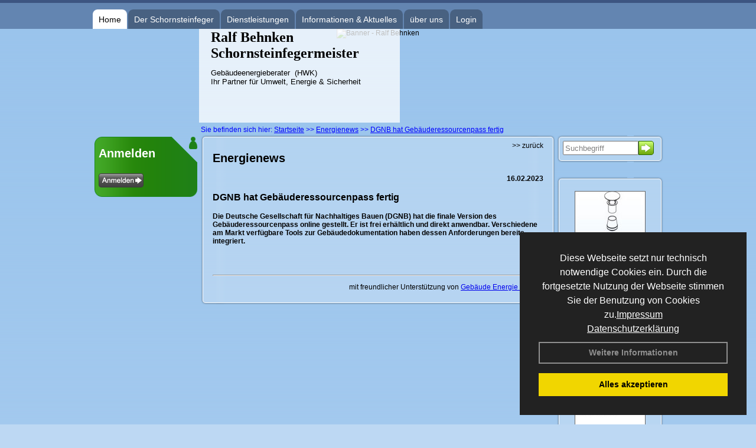

--- FILE ---
content_type: text/html; charset=utf-8
request_url: http://www.ralfbehnken.de/Energienachrichten/DGNB-hat-Gebaeuderessourcenpass-fertig.html,4149
body_size: 87782
content:

<!DOCTYPE html PUBLIC "-//W3C//DTD XHTML 1.0 Strict//EN" "http://www.w3.org/TR/xhtml1/DTD/xhtml1-strict.dtd">
<html xmlns="http://www.w3.org/1999/xhtml">
<head>
<link href="../ig_res/Default/ig_shared.css" type="text/css" rel="stylesheet" />
<link href="../ig_res/Default/ig_monthcalendar.css" type="text/css" rel="stylesheet" /><base href="http://www.ralfbehnken.de" />
<meta name="language" content="deutsch, de"  />
<link href="css/allgemein.css" type="text/css" rel="stylesheet"/>
<meta http-equiv="X-UA-Compatible" content="IE=EmulateIE9" />
<link href="css/css1.aspx?id=2093" type="text/css" rel="stylesheet"/>
<meta name="google-site-verification" content="Awb0SEfox_rEh0dKUntQ981U_5WO3sXoybNiVMsoW8o" />
<meta name="keywords" content="Ralf Behnken" />
<script src="script/script.js" type="text/javascript" ></script>
<script src="highslide/highslide-full.js"  type="text/javascript"></script>
<script src="highslide/highslide.config.js"  type="text/javascript"></script>
<link href="highslide/highslide.css" type="text/css" rel="stylesheet" />
<script type='text/javascript' src='Scripts/jquery-2.1.4.min.js'></script>
<link href='css/gallery.css' rel='stylesheet' type='text/css' />
<script type='text/javascript' src='script/gallery.js' ></script>
<script type='text/javascript' src='script/ContentAssistant.js'></script>
<title>
	
 
 DGNB hat Gebäuderessourcenpass fertig
 
  - Ralf Behnken
</title></head>

<body id="MasterPageBodyTag">
    <form method="post" action="http://www.ralfbehnken.de/energie_news.aspx?id_news=4149" onsubmit="javascript:return WebForm_OnSubmit();" id="form1">
<div class="aspNetHidden">
<input type="hidden" name="_TSM_HiddenField_" id="_TSM_HiddenField_" value="BxMJl2YsD-7Va5GUx1XW6vrMFpWkz3rf7xov9zs1dOo1" />
<input type="hidden" name="__EVENTTARGET" id="__EVENTTARGET" value="" />
<input type="hidden" name="__EVENTARGUMENT" id="__EVENTARGUMENT" value="" />
<input type="hidden" name="__VIEWSTATE" id="__VIEWSTATE" value="rq+kziYG9w3YbqLaz8sdM9yFWwA1utazmCH1J3McOdZCiQ7kakgTzpu5gdfB7rUQdHZWEyzG9Xk+wu0m2Om3DNfxp3xB26515NzAj5bXXYUZ1m8/[base64]/i7dt+OTL2iSZkAJ7yeetVB9l6Za0sy9yEWs35wrVIKi+UFUqW8yu7d4LUOgBod6Xs4BrTTaBT6j4PzROnJCWBN2MGwk+2G+IEgcaYHmLPCTCEPzkTbWc9r/uzzIVK2BwBxrP1qXfDSpCYSdSZAfi4b7OSRJuFsUNzmdieBYNFdIi8a/DMacbZW7X3NhbXgmseni6XnQk073XIAKmUIhecHi2oDcOFClMj4zaY3w5LFUIUjFhuRSitHt8CGOq7Ehwyi5weM6fiGHVbM8jBzGcr8mXIf/9EjEdATo3XrXDzkUHeNg2yDAQzAhfwsyZ415yLijBHusDBxpGxB9PGDtoxymT1AVYWnx40pVrPFARb/jOISmmEYqDSHr69jGRgcOOepiwKhjCVvxPPPf1Qxs0MbL3Ip31CXJZBgy0ys3xNVNYIDdeiXH07Gj9zHu9ubqF53l4avTlX/+YfvBBbSVh+8U42oYOBj8/8lev3bHVLcjnVBNXSUuH/RFK5q6097BBcDA3WdNZSoYcRp6x0fdLaPrWqjasVqp+ypMdkSk6SuH9I9QChqPnYWA5AeHGPsb8vBqrCAqghGOIsFeTB9vAB3nLJ4D9sulIkJj48U7js5YfZAY6yEBF/JvTU8MTVuX9atdLeqSBHj+RKqKTQkxaiey9Oe7NRdULtYPRtLfEblrOYUhVfWWwYHaikwIluATf2p1zIlyv6Ap+aLsJAPvoEINZoHv5z33GxbCHzV6jSAHco3o1xdjGcTIToX2UBn6GSOSTzwglhQnfgzyjeCnsMU8npMM6cLZQi5gvU/xKzQFumxoV9PJ3GQF52Z49EClXjzmToCHctjo0THTuQ9OES5cDEuKuotkKElI98G8xNj8vtwyQRvvB8d6ZSv+pEM8jQjoRK9KVn5IXz+F/XSmKjn9WQYQpnaHe+4mjI73lGPqWtTbJoFSlV7LCuCtj/cSLMFXvFEnb6LTotM7e23hVFXqjJqo8jiIgjhxE/Mi7zkqdlFSPN8kGWORgbED/Z1Esd2av1v2Wr/JNLUdAgJC29j90F5kqoGKnjHMQ64G15mIGu+V3gbWzTwK1wKFHGUU6GTOgIPog1v04BY2JL6QUOaYS0FII4RVBvy1iInG1Q6OdTc0drHjPtF7QzfNKlS8+udJX+0vpKSog+fLo+Wai7l8224aYkxVmBYNXuTp7kPJ9toinnuG/lSNLgU0/TE1uVcpQ8MpilI4hk6Gb5buDPcGxLcOqgPw+A+WMrYgNGrk3IwshDAU9+0HgLj5VVzcSFjUK+UX7UyqjedtRfo6xcCRqE55/B5O6SDGYLt5dR6T62+1GceMm4yk7ACg4uysLhQGNQr6utWl1DXnAO+AkDkTgQgR/38vYCDN9tqmU5OwPlaCwBVK5LV6uUiossZiDicudublYrOvY2mO7ikIyR42CppXI1MAyFbX2ZvaFRNkN/6iGxXHRJIqdHNYzwqppWyOOXq2Ia9XB9szP992/8svncS2mfgTCWYqqDZ96jWdEAj4UJDsxXLntnTz6UMStz7bO1Y22obJ/US3dUJNGlP4U31WwkUkRl/hzuqXck41fPXRM3KkNjsU8E7iJ/L0eCGDdQoAHPr+b4E5oaXo4Ra66cY+O65tI48joVhUMD3AZJYy13a7kgzrpln2oKV9EZHyIJzWS95JRXU7PKTEjlPBMdA6RDMIbl/YNHVFEXk2aor6UxuotO6/JciiL/tz8OZLpTRj5nW9z/BI41nmMPi285LICdujEHMXrNGgaQ/l4OcjOTKb5lMTFrEC0HTIUafjTtGGIkcOy68kZLAeMTfatYPq/2FvRpczNP4i58HPjtwjBYxCJeUmPyUErlHE/4G6iJoUBGmQFzzCBJJM9bsjoxgLEBFHeKfTFS3LL5vbOPcg2J1r+gZhCH1KJYoqCixFimeEfCLT72veK7uqgBXzNdnPijKKJj9dz/LTt8LE4Wvvyxc+ZaNZ9dVtNusVgh6AW3RTdTl/Sa+93asDYzT5f+64WTOkwITYtLHmHf6ACXlGFnB1be1BAga4Y3GHKF+v5v8lH8cjVe6Sw92n5x7dFhm3PN158+o1pi8u6me+WCPUctej/25T0rBOxbqCQDh1yEDnr9rgpdgUXY5+Fh7Kn335Qmk7y4TNQdBtMTDecNR8AqSeqFSuVuShxpH07YkUOf9V3cwmsn3wOdjX/uiJwueOsEtREKBHbsfmSUJPGzSTEf8jAhcOMfdqyuqc3WQPJOhY1TKgxuFh6LoTQKzlf/yYijNg/9bXhOuTfLxPLQ9mvV+kn/61GULxt1T6kYUDAs4PcMWSa/+4eiIBKvDeDF3rnm6sObcaI9j1+B/0Cj4VCMdR6IalOvCfiTkgEEeqzb4SOqih7L9z1qCio8YAAy8rvOTMCxGtua56q4aqw944jQCyoIOASPy7UpNhWICkKNabKAEQ69gVthR3jTaub0eMaPDsWc2tv9Xkint80KsoV04x1k53iVl+2modnMD9y30wy2/TOeFeVT95vqbMAXSqFwvKVBHxqgWITluE165Aufvmrd9STnc/4ImwxAdl9ZrjxzrZ+f6m36xzzFwhc40E4q4CdiWgPvvlU3BVRMglzuspWaaLiSav1+foEAUC42vGyPRIwsZxA7RK+QZvHcGqJnpem0wCwiKByl06HaxS763HR0lznKQTSA2mNpaPu0seWaWjE/[base64]/z6qPZAMViJ8er1kmbN0cuYWtAj+Wa20/hUiRTzA/UEgHNPqYUrX9fvhogziU6UL3YzkyVjGlcTI5rgqWAnKPye/+vTYJuKSovqrkHF7H7OezVrBqPKWpXMNsBKH4ivD8fZqItd03SrIymQkCQp3olVnbG/U8tdTjpih9H70kOn4B8mZn9ysGOICcs8llg/s9cILW1vOGEtaBMl+xDt7BGFjsaJgXKhfPfVaaIrXDb8ANsaCkHm0eZ0WtT08u308iBmZHcAQcLSq1M2bR+LmvW24iP9NAPvWz+SlVLLPuyjMFbXRSqfhGq4MtT5FfMg7rQaNxMn4UHGvKs9bIWF64Y4Tpe5fZ5my6REK+fopyrdE93MM+j0Df5aRoM//I7/xppkaUeH/TDMFPUg6G/fE2JqZvGkBoXfeSdsILXAgNiLtnVw4IdZ5uGJWu6ZqBSZg4qabCHObxeYLKoAMmFICdnKGQ/qw+cEUB6UydRTJLkyvq9mUQjozikb6+wXJzfkhepVouv6l48DkDHmbL/1ICdk1L38FaOJC74RU5aXq3EZCA/l+RH2a8Ebmf9gg+iQXSdivI7jHdliVuLd56r/Wq6JS1izJwhIx38BRwU9ov3KxkeFKBSNpDSZEb1pvLVufVH3s83N3+8UtDnsaC8apZski+JuKTyNLD8on0gDllg2qccpVYrDptoumV1tQ22aMC81SGQogGWlhWnETWzYonxv3y0OjdPE80/YuBdEbpSjYfUNs36Ob/BCmaB6oK96oDNwJi59reKUAPjCqwTacf8U4SDdExn5VSWjLS40VZHPl0CQkXNKcFrjj5I/FL6XzqQgbSJarSYT/6MolWl9R6FCzuj8tfwCFf9xbKJo7Sk8IFS1/mxuwnraf98fi9KhCWnbnijwxSRJcjgLZdqnBCx/bXcwKjCv39kbgeIr4+RNBu3I+WB4l9Zr9ktKPFyIlxs/OAJB/vKSqLYTfd69rjCSRzd3QeVrTI8d9IqrvkJosfTi1dE3Hos+WzVReS247AsOyF/T1E6jPI+H10CzadrDqn7ecFcCzii2rJET001KgU5ME6WiIqbnOmsbuiJLzuTrmn9JtAfYbBB95Ll9cqWD4mdtzdCdEw39TbhNIjqUaVKiu1mq+zM9OE0v54TVPVZqzHW7MDCauPtFYBhO5EKXmsHSn6d9SsmZvb8QgvJ/PpaL05aQKt+KPUIiyaIjtGCTZ3RuniZ2Na+NCXG0IRq/3gysYj1+jvHvTSmLGuZ21PGMMO+bbH2Kr7bOltHDB7YU5CrZdvnoyqDFw1StcS6BhmKMnd553mAw4W66KnaQIEwV1YfrORDESr1HGj/Sssk035Miy3gvTNXYUYg58JgW4OUbwCRvCsNjtqtaKJ/sBjPPwBioEoHHheboP+dFaDUbStfpK1fNO5+9aBHM1Hl5SAhcZii0KMcf9OYTyiSNfYNyA3MnSrLt1cMUx1RpaGcQKTPLTe40TW/yayJpNugJ803Myx1ndvlO6cOZs2H2HFQJfOFjQi0s+rg+g/NK6O8DxLAhNjDvAilKKTvOD8ion9jCRLp/NviiFlfPWhNB2eCfNACQC18V50JV9xsPOYZDlEexvoDAfKUn+p3RL9w4zWwqGOsAB/47dO36a8agQwp5APUTEG9uqsdWESLXB+Br/oP+fcjoYqZHNQ3msh6A6CnUEz5jtIyt/[base64]/d/w7O6Ak03Iwy2e5e4DGGol4NEv+mmFQIRT/boDmVGKwaO3tlOrkUlYYYIlTb8AK9SmAV0L7uHb5Qg9NjCLySAsBTaMW+9t0VaepMm1qo7NMyjtlEnSacpplstC2MQN51RKRA9i4rp/TB0MxBjMKg8dLSTo5FBFdS9EzyQ+yOrPeQUkSAzU+tulvXK4wsjTNxb4u/[base64]/QZEsz1513M6zXq6qWOyxXfWU7YecWoPh4QJORhYxnYZxVEeWsJZGPa1ffmLmfxmZot3ukFdyl6wR8Br9aWPasuo9ygPnxFP2ur8W4qrg9iCDjuQPcwshrnOsLID9sL+dqgzWnj9IQ6V5HHTlZAx2AY9wLUU6UjXlTJKg6Cf0ssrUqT69xVI4vpGfr/5DsMlXpdBfu2mtyjzupN86cqKowtc+XWNj73yyS4JsHJrZ6xGPUC++BKqQlPegNOpVf8G0WltGY6V+NZ5q+xERxBbI+Jl64Ddu5vBuS8DmiQvfrh6A900rYWb1CeKii5HuEA45R55NJpLfe5cHb5shnOtK9Zjs/A3ZDGxoyAFKiW4hddQ1TEGn0lIXx1XlRMsdyZEDF3SC9ai3BKux+zDrWH+4doQdVyAMhUNzMXap9/4E9NVLNm3yJqgWIxKZBalBqQF+xuxgkwYLgECSlFZrl0HJFDyHWJm04SDw/wLV+T1O7j1VkQoqMFm5LwaHO6veogKBmGoZcVQCRN4ft6b9ZSKC23qqX6538y36+6MMJmHGQgD6yFmKg0klDS/iTPieG7NYR4t2+XA/s49NC7Iz55v+RNo4tYm9Ryqh3jgaNEyDF7A6bDDvKfssEt8yLZpXPfR3Mprs+TOvwR3oTXmsogNH7togLAW8wfYhLn2O/+TbLBPOonqhY7IyntebwPnzOWY+pvDI6X2+twoWN2MjlgLBa2qa6b15qooQiBFgOZtycXHYWpyKOJa85fKVyxhAqRLr7O8FkWqVBc5NzLpTQEjRiDY09Q5Gfut7Ee6wtmOZZhbsqz1P70/FIGp5T6kmp0sqiNlxeHuTvUHlhSCl6wGBTW4zJMcMhnKNi5A1NRH5wtng1KK2HGHYmPlUlRzIKvAnx0cv9i6jqZ7JCNL9kqr/sUi9kV8NlR1BkodrbYr3likAft9U1uu85w26gG60WSr5rj7/3RZcst7aZi8V9d07s32aXh3mmzibVITWpwnwGRtqvOhTVrGDvba2EjOC7aCbIree2J4u6pjy+ZLO0X2wKdwaAZyN03aMDtiqim1IwwxJdcgZ0PD/GfKYK+nN2+5pC2ZcN+eWJ6ObQ8hTL/6MpO0ISDuVR/qxTGcdHvzOTn/nEh66V5trt56mlHNabm7u7wz3QWD+PDewibL5o6FTK98CuD8DBUKwyWsW/h6HN0/[base64]/byyC0N3he629bVEVPjVX6FwRSNrrjwZcL2ccrHUPafosgXN2JpmY+38Z62bQD4nXRk4leJ8p4CGHU4FZDsyQQFZD5/v1myj/2TV1YN9l6rzbjLBMreI+PvsjHqoFAC5GdyN7N8R9/YS8IljtQJLgDdRY9fiF8dN6ZY+t078DeJJMTuMufhIVksDGG6lM7G5fnXJtRb1wDprCNZTda+MJVhSm25IglQlpun3p6WYtwCxafqTBt80G4RvOxh7N3MFGetLLgUKxHsAhC0guymtoy21jQPGKGbQ9vdqPK//yP0QSoVJrV4clEn4nPV4TCBiNN7nQNydhzdV5MiSDlbyy80nMH5/72G79IDYtfcSNj93X2bHq70ybhHk0gajsOvFRiuYnISQMKuIQc6shY/jkg/yDrqdjWqyLk1m7td7xjqAkFu/fB5AHHRpfCRcTXMDf7e+ckQjZnrbK/n18bAg0Sil4W4TWp8hqqncOjlUUY0vJygGLQZxNCTGWmztgiWkFm82wHbXz+cGEPsOr3px4pKEgDEalUxhAhQlXts8Qk16cgvop9PCLWviXyoZJQgd3nQffQjNuw4k51bzPJg/9detyFOXya4VAn3nQ1awQgMicF1m8LVRalXxLnD705imBZK2/4xYGcZ5FZ1wV9q+QawI+cdF4923jk5wYIBrfrsK3eoVrdn1R4g0e7hDDCh8qlaX5uV2IlPabxOw3cealMd1CfQa1k5NgMaMmgEROyOzSdUMBmswU5PtAEs4Fxkcb89QEVYghCJTXgSuP59+JTyNdV6zWcJZd/pVfg8JNTqSHNuxsjcx0djwjM7NMkjGkKd3z4XRGkIMzYiDlRd7gkcWELQh4dYweJEcdJPm5cSGzd0MhFhHF6KZfR7FMhMYWuLBvyUwc9q2WRnN56uBrQxhEVkeStaofsziJL6SjYQAR3N64O/DaIbPL4CJ6lI7LXLGwlgVPQ1utA2KTKzfvWKuwhZR7d43G/m8BPufqgzlG12+p17o7kG0b1oi/crIipuqfFKsEpI6c+tMKVO6yiJ8FtSCDTIBpD9++hD7BYBib+xRu6LDlZXtOYnirxGH7Y3vTSTMdxJpBMzEz8gyY/BMJLKcA4nanjOd8hc7qApvoWzq5XeVtxFcBQAD2+9VzLdLUZkBu6onTbQPJz4XBpFaVVgDIAXwcUtPIHy0uUhbEZrgiTYVoo7NEpWlQyct1BnYyEZJOJvuPrTYRd/ggPQpqxxxh+gphlKC0pT2hibDRjKuowEVI5wEiRAo6E+4RA6EXvof1CIY3adiRTMC52LK94gaH4l01zLKR2pL4p7cbiKf+uAf4OiI1ojBQ1sE6OhPtkDvXlcMz2tpCFAicBCQGhG3oRAU3Y7+EkPErhfoz1HajU36QewZNbfnLNSPK/uX7T6wt/x+7QxuBSStNFSG4EzvfM7Sb9uuvPj5H4HobsZqjLMN5Vqd58tcaplh6kY4Q1pG/ukIXF/YJWz9oM0KgyRZ+sDJVkfVOCA7d2trlOx29c89uXCYJCQ+kgz7T675ygPPNOOsK2wzKWNYHFo0hwV1tIIsSfQCqYjU6VAc7u//[base64]/4j8+utYChtvVrDzyk2cEnKsVCSR3oJiVeUkExC0Odkwm9WOsb2iZMRm/XKqfmU6qk3GrmmHPULR5MGqDXy245p2ozoiop9YBdvPciQV0t76LIJgL3LXdSwn1iHWfB7nlv4SIXzOo3OdCJ0ZrgUvpmycTZpJsOhS0q7QTbmldL8yKTIz1qIPHa9FA5PW57Pusr/NNHL3C0lAbX75D2Ab369+c7KwmbKThYLBv+oOaAY/8iL5QfsNCbG3ik6AS6yt39M5YayKH/y3fB0EYbrJyw1hpwYGx/[base64]/S1apPGSbx4Z4u8p0PYpnyaV0oOcV/RbJ7W3jslkTt3wOVeU1Co3/6+u/aMzq4J6tF6wDGVYgPzwnCEfNMgySwpSj0Fe+3E1GKFn1qHHKR9EPnxGOz2+GxqcXx83i11DXZzckj3yA5b8XfmJxOnaHqu0qh16Fmn5a9MDf8b4gLvTIjxCTTXNed/j1jPmK+kEMr6JQHyDjA+vw9qVb9DcoF1vwGlH2A3jJS2iaQk7NwbjPedsSeJ82oTigW597cjR6AgnPQd/76RPpBP6iqb9KdWuhboh8o3OFj6n0372SfaSL8GUtlDneO4o43uZ6NSiJtT0UtdtpY1nGXY4DIsn/rxculxBsbi0pxXJXQDZuh3I5TJ/x+hnVI7wYyu28uEs29EhGy0ya1uRlBE4ceV4TCPmbEEdZhvBVDgCV8BAp8QSkcWQCtjxCxlCqMAjPwsnlUTnU1nIpnPtk21Ob9+hniHORtzppysp8+BrsycG5uFlzNI+dzhlsQYwCgF0AzwbAoZ/[base64]/RbHfeHEWkopRCCjl1bSD1Tx8Y/pLjpzcZAJ8n9whIc2nEa7AHtX74wlt0BI5RZnNfwIiC0fkdJjnqpCM5J9gGB7zM8bXY7xpmuL3ZlcbC6oQXbyok7e7VQnI2tp+IH5WOrweMQ/s+RdxVRlZNNZdIInfdvxyVLLhnculs/DqBuy3eEluarQzEKjYw5WMAh9E37UR3+FBBMsHdq1AOeRnZFxd/q9mb+3qbKxyc6kSKpGjD2HWGwPKhavqfUsjxWzAMleNJl4WmhUUjtRN3nwziZZukI2I6TtWEflHR6FUaxs0DaR3qTWLdQsBCK5gHu+IW5aW3Jszc4llrYEvBmS3V/LQz67QlWL4BHOkz+94jEKVRShVKxa3mS3II4V7SfWNNw5HlliOn3VufzDlJMpQtW0MnKitMb7ae2ygc0ztM4uiY4+pQUdBLVGzipiFoNNout6/Zm66LSsqENjoq58ibNmxktSU9Uk0OXIRPiaZKfz3Xt9XIHZvAEKWKNcE/AefwSmXqAxgzE2TR9XC1fRlFLPG3x2Ym6zKnFhurMdEzUrm9PKzlwvQNqWXqsiTaHPTLS1mTNiNGmsPjQahwLOcMshMcnRF1aQ2XxjQsGRp4qF32Qqfw0/t2ntJFgI9xTis1nWhsH4x+59XnCXb3rXnGS/QyJAK8M+tB5qRJ9KaHDDM7+1pT5BgKs5w2ONjmzU9czmTS9Y32DfmNKNNQJzGo1UrtBVcC6qzKDFqwPd/BRFnpatWSrbIsuWAc5Zq5Y69771f6P4ygmLIOZu2coT+5FQ9Wu0c/oqbVMm5YPW/QUc4tprFx2CI1NnGM5Y+ZW1hHh2TVw1askVUq4pDaULHDi+JrrJm8zq4BDYrUXlrDsBtC1BPkS1BsmYw4twLozP5IXYp3bA50f74KBW71nZP8vLMhm3D7QUoWtZ8Y3KBqCXKNF3iWgQJfKYsbf31ePj/GfCDPoNsg8BqJAf5yJr+XWP06ltlaeOJnKEX1wjnCNd3zfmOUQ5hzzMAs/Ua8wn8141r/if+GOYBH8ObFkVe/dzTPrx9X4ovLrGvI4fkw20nnT9QP6/qWnJoTWTQ7iC2lwz5AfVm0aufJdJ0ng2dCZx37+hDFNI24ixw29pY3J5Oadh2EhnSIZPjVzWTLFYvD4MMH24gfsDb+hi31aLBBYiXHNbGRaJzI6J1Z20S8S/71Xa3FyYf1N8uWykNoVc9weXktODB38GmwgsRRObCC42fpQTg30p6hy4OA5yW3Mw20Ebd/kR6fzPP1Uxm77+Mqxq87QC0qAtynsbvO4tAYlDBD+DSEl//s2PxxBIZHvs1dqGZwLiLaiNDizjbN2T/YWKMUGqfvHz9UfbDa22c3K3bvSw1S9R2DkQXhhstkextaYqVyDHxymFHJQhnQbuoaGN6Faodp+XzsPqqCkX/u9i1yXo4izUIKDlOPMuA4l4aKEWD+ZO0tvz2kmp5fN4sHes3nDEmsJTm5MLOAPjeUpGzRIt7VYwYYRyP/jOHZs/VPnAHd2sG2ENkKT9x4YmvlhfrXbar6W1hewbPMJ8SgDvJyRt3uvXoQA4LXZHxoo7swwBMFNJRNvnWx5xBTM9LEVWk4oGnqY7nZ13E6tjTQFoHZFKV3UFB14jKVx8eqx4rk5sOYYqp/7e9KZMA1BnUdCgMWNEkHpdloQBf/VoZ/lSR5gHEs/nmODtXBNbKNZXEWJlnwiu/mTo3QJAg4lQ1a/KaIaNh7DW54fIydQVYNcFYPkB+//YC4iZ3igSVDzFCVVHiRgQ/Br1wh3AqTwzhrWrkqhPvQrc/Jc7vKlS0WJeKJtZ3bHgPHuHHfs3h1G0EqYa3odglnJhvo9hhyVrGra+hFpqeTGhqVDX1yclFpIK75j/XTA+rjn9b09NgW8YcvJhXC6csz+OchWFYDx3G7PMJ2Xusco2ZIWFH3toGUb+6WtMLTjQy1lF/9I7HVP2uBW+wkEO0W4yjLl3ldtW/jQHa9IiQN+pOs7cb+w+D8xyTm1+cWMLDxb9cm7mYbjlW4zYUEPqD8OmlViCOJFMyLXjFRZw4eCQj6w48RohCOj7ieZCe79C8yYJknauwkPOtKJX2fqNcU5eTkxHGFd9HuL/vn6nCxJ43pJZ/wo9Ac4V1dHdMqDLfnqAT00bAPfk1vkwigLtUT6sdxXJ1yMNKCskChB/[base64]/4T8UFqOBpuvqM7sTuVDffRQ1v9DftrwKqlHH4xvyS8WfRuGkOA6Ps++DBkBMJV7BEAs8FhbiIpc7AJr7sR2C2WeufZDrP/Mr7A5Md6Z+mM/0qTGepwVzy57WTZcwmN3SLzwdHaVbMvvbjpdQblgbtbs/7K+KzDYirAb17olAshJ1YCQTftngLVN7ORfKDnctEhMFNN6OGF5dRU1BSpUffdyEGoaFkE+RR8BoTwjBmuD/bBJ2pMAFX/[base64]/1hbWmMCX4h74y4YPnLecnOJvCJ7MIaUV1MRXyjK6imxXAtVgCdyHcUvMv7Rqe1goYt8RwfwArZhoJkRyKzU5idk6zV0cQwTFRgl8Bm+Rcx9cr4l8RwlFFstUhGfV36xZa23ytzll01BJJQDpOMTqjoljGHgBKz7St41P/zWoEXns/GPtLD/Rx+/k0EuPXQG551KUVRHRzO/2csuqFPLan1UK80hSzEXBOK/cEPNeCktHZHUCcDFLjxeJ4UDTRhHbk4JnN8KoA1XEBkyDrciKf6RPwwLhhab8hrceWZm0V4zhcIx0HVqfZynMBVKVTKXPj8A4zo3RzFNOq7UZwmoTY+P5F0TA/43m6vqxx3BfVje8T88FJeMGs2z2bZqtLCwk5Ws6CTgpbO8+aEXhyasHtnh064JEw7iA2b4PCzUsspqAA2cqgPGPI8QBvtVjOylXkNiUUXJrWVtgIlh76vP+ngXs0DIWxqeMug1KuG58gfffX7Rv3e/L7OW6wdTzjo/gFn4p6O2S7nXTPbAq5aALwAmq32OIUgd5ZBb8UHZMMOlNbRciWnS7tnJndxMCJM/1PGrCmrXA6Ml2afEg+dNG30PwNk+5fBKF5shFaksbIw+zvphc+YrP2J3wJ5ibmRavvWAG+Z3BHlwT5O0HQ2yeGsEd6G/0lBxfGU11TVjxkYRB2m5ZZG6EW/pXO5APc2ffzj+11rw1hM4BY5z21tsV24UHVJdFshYOQULN1bzcn2oR0UewcnWAEmo3Rxl6TwRGaPF4xxs2Id6pzIIef2FaiVxvFFeeYIKomESVnq0Eg39kiPtVooBWWq1bUGItDNfYzVhO/2vV9AhIJQokZb4EI6aupxIy99c/AccoaYqe04YT/nkzLAXGXYeBj8YrH/dootKBLGIHcaKAk4rIiUxJerZhKVFcNjYuKVXJt5OYLkOxAw+x0hQsURhvJNlbDNoR97VGj5MLyYDtY6jPlrjFR/2gRjQajPXVDUqTMEa6qRNVe8PuS07iYjhRoh2ptfiH3U2dTeqJBwNbOhDDlweKeDL/WR0P6YWu+io2iDwzhhKvMliAfRxBhEL1ji3wWr4Kyj9KiJ2unqRa7679nrF3FA/kB3JgdHk846/NPRHGPERDeqXCNxvTsZV8/T3j85HDNVDU1aB4gzJ8iAUycXopZGngThUHocAwdfXV5KinPOHcjNFOqwpMzhgZ0SyXJii1smwZZc1yBnw0cougvT1I2oagfCw2BH9N0lD1taqCzL9eiTLaxfZvnkeZv0pEJK9OyvzsSLwwGmK/2BftINC+HBE0mZtYmEaQ0hEKwBW7H1n0U5Nq6+rjgytJVe1TN77PRhId/iRu5EYltDY0dV5fnw4nWJPdhUcpoHJWt0oxnLuLu26xy3xk75EwPuMz2O03eW83uiKMM157MnKPWsihrNXZbXEYgyylPlpyEyhoZW/2x6q4P+BTRtR3AbwprnpdFE3RA/EIlkMwfKkfWKBofAFFbYlM0xLsh5tH0s0on9+ilr3ZVZ0lUF685LDU07wNqfXo/J9pHpJYyhAsaOn2Q8ejUmcjSJ5+k1Nqu8lBd4tQdSKNeLynwgEkNBHV1imL2qHdi/[base64]//9h1SNLGRCFC974t6DJ/9Cxg01Q6Cyl+kNzSipZHX6ZWw9m6qlOcJ+grK4olpFQUxttN18TYudP/yHLwpJn0K16lXZernmMFQpNg0/Tr4vbO7C3RT/agPHCinPJWTusBWVswEP3n/UlcMK3kXwmsg4G1UTsduTIznBI3kpeIhUtNtM+24pZ/iChX6mBWYLSpXzIhrgM68ZTG1JlaSj3m81jJtM5k7FbKOkzkgVKn3eUnDaRwPgk+Wyc4QLT05qU7sujNvl4rB45Jw15W12BkOReQGRW7Prh53KjOS18NdXS9kNXifjNO9Lz6H87FCaRhkl8E++LRuLM+g/HqGFlZKRs12NHYc6Fh71mySzvpkH/YxLVAHEY906CFXrbxXfMyYzD6Y9n57IG7jUJAbP6ZFY2qe2FLMWysFpehk8DtrkVLTkv+mN2pvYBH6vn1KkbMQmmCmeMaaEug6pfFMkVAC2dagEFsdCU92AEIF4mRx/NKRzt7wKHye11Q27VLYT8EYispYPo8mrCLavEbZ4kFrKtLvhcOuct/zh1mSEauEDe9m9Kite2gS+42SCE5AUDX4M8Km2o+qhTwWaYWhmOJk1xWLEQRuhjm9iN0MyV1MoBS6LaKMQLxOcrYJ0jjIzyiQvOZ9edWHveaJDJE8ddWkhrNZuy+emyg/th1EOje4fB8FPK/sy39fSu4DVA95BiuMMkdfz/A4mVelPTMZwDMdTw9OMxaHcxV9K8DqmlkKKZSCOGppWaBadirgv9cm1xuv5oK+63JdQGnMSfdJhszvuTgWQkat51b1Oq2PwxG8fTFsDO+1/[base64]/EYtSPE5KbFwAXStA2lZAMgQavTPLn/syNnV9pEO6mG2E9fvcNHL2Oh0pri7gxKyL6ORojNiDlF0YSxbTgQOaMyye2gs+04OyavQ8ixidMQYDnSSuqU4MVU99iro+fjQqtjZ0ylGLDTuR3ZClFkk3RvgRSDW9XPSi3XzIIcsKBBLe3fXSso/nrs4vbibs9wSLBs9SFoPHiJcUEt4owYa2Nc8B8Mdr/ROLmQ8bX6y9JtAqy6HPzEv7ZtBfFOW5GaIBqKn3S6uNwA9cmwf2NvxLs4v9xO0b7LzaCd1FdBH/RlvMc32HwtY9VpZyADkLkIYJFBWCckztjQR3/hKgKZIajWxqywgRe7uDlnCBvCgY1HSmJ5qJ4EGNDeO03aFG4kwJq2ibhpqMh4yEaY3lztkhmP+f+/hCxL7tsZ6DKiLDCs2QhCal+yncr8v6zhkKBYLWNyFm8t3Y8p8A736LAK7XeMRucnV6rjoebVCadizoKtxNIT8xrKXdjMQDc1qNt/ayKYok5+BiUN99wj04qcLXKblDusCyAF32k4vwk3iLLDUDWTYtnfuFYNqse7OTkHc9Um3h03xXrD55a4tNPpQYfWeIbtqjxf7DSEo5ZjDgPbOBivGXIwgh3IvrOg4mN/peQhl5N9WcoMiIwiynJUGLKkGlPX5Tl+K53Y0hcXYO+DSr4LsOnF0aCf3sELWPC4bC3Z5z9NxHRw1txiCA+kZF5UXTdILRHfQAzb8EqqE+HQ7oyqQQl7ug/umjT3L61MiqokSLFB9xM3yR/5XmvQJ3bJarC01vfAQSOAT+B8ETlOk8XATuvrv1u7zhnAR6tampjAnazW/t88iw/u07HRRJeZ3i7ecWeL7mR9HYMvVQKNPjv1fTF0Ag3kB2WkhZcswJ+D2t5YY7xwCrfszJwOGdcb+4aa5OY1doiPTSWJ3QbU2cvgjVfH9v/VfQuDxjZVigunxG5IatIPluY9/8GHAfTclQ7xqoPM3PlkiIchjne1//Vk4AnX3VAOEPzADNR5ACnZEmyHohFS124+4tBdFlwJCU4QWZSZSoemwUn9VXLHfyijGs3MAqqtMK+rlfxYnNCRGzDgs0Oobdn5yUCPJj9Ym4Ivf8fazKIYt/3uELxlMX0oi7ItBDtoP7iyVzm7aMBxn9hGZzmTypb0/UzQ281n17lwr5xIFESRxEeaBuUJnehB4wR454dDY1nEEIkuLHu70LsWASmor5LBM+BLvqTSV2IcpZK83yCIlaZ8xtOkZGck788QfXSOveiG7fn/HsVriWzbjOtcqiaRlfT7CqkaJXou/[base64]/hfLEZtJifZiw4GJzAGG2QB6zqn0T+tTpbLlhvBJIE/[base64]/A9JKEM4hL6+yOU/lf4AYuXKGyX5HYbRnMBntIlC+aclES16r+tl0q1/[base64]/R5vd5bqA2EPgBfb0Yr6wrqsK4RUqPwCUXK0VAV0GMraaiPJGeO8Cas3Lq5nnZLvaltyOQAHsNIt60F/MriCgs0qfx1b7YVxxAA7xHAtXUccuan3694onyjuXUek3Zauj7KcQ1MQjfIqgF3QOx8JufXWCuShVuRcaCdAegQ7bv5KWs2IBl6sl++BJ4j3aFTdL7pDYAOqObNdJz/KC3Rzf3G69ss/eMk0oyEGinMkJo9DVPQPSqBQvlA8Zvp/1lsKZo9MiEsdE/hcHVtyekXtMT3tHE7e+NUxwFwuY3QHiKjdr+r4bpLq/feHeC3mGw8uTK0FHbRFiPripajYORWJ40e2GE3fwlSELiyqzIl37EX7MVaTvJQR1ZF2DmzqkRnQNBXfsBNeLHyYlElUuj8xiJU12pdzsTGdE5ejsGxaqpsbfzc1pOm2SJNa40WK8aQKm6YVsH5p9gTlQ5c5UgCtwA4wfPxaeo1F8AgJGzDuQI4sZB1y0P2HeyC/FNOrcbCVVkcWay6zAXXy5lLaaQGfqFOD9ntiryAdOSqbW5aNf7O9H19Mw6L+PP0wAQemTpdfQLngziTu/I8tgffcDxelW8VFfcqg/6BcadnPV/tE3Rk2CpIikFbb4PxOieKtFhHEW0Sn+o2VTrjTeSo+IYn9Yp/AZTv3QIfqKJu7Gr2OYWm4pZxFQaRfi8SiX4L4/oiKpfXITA1suuEvNi5z0PULHzI4ph1mZbW2IDlus8+ZTdkzrJEKDgc1gGYGFO8/NclewAPEpBYLGN0lUigudBbAilOQW3/Xj2ITWxh6AYJ4MhI0Cy72hyQTBOrQ+h2E8a9CXhiTMGSHc8W9+Jbrk/nafRunfLCpG5342uFXR12TAcjNeMMkJ+sMePFMIpWXezLtJ25QYdKSp4q6z4RXjX0wC06MRg7x12UttmfBCLln8Ie2LaocAxcJGKL25wpqXXr8+8RcJKBecG5Y67scUJ9hvEERB1IxAiaxube3WJsqM11DlSud8KKFErTKpjcWnzCKVBY8lBCsc/vM/9Yw5UM+trxX1Cwq2dFvIyLc6qv0O+LrlDGXrFcV0ldMqy48IvqAYC7U+uyG3iM+awbiOQRK8OfgbaPiTujdM7v0+a0s2syith4FH3rPGqKenpeFjPNFSsgpKfq/dLodeWDywnR4jVdkEieXItJh+euEOL/NFyJNnl1sWY3YX+Q1xRz8SKHBHHua1gE9MXm9/Y6azuGiiisJP7R/o6w6+62Dk5zn01AXnpoJR3iQe4ChiRX91Tmn6IircKnBSSogM6o87r7UITHkEHyB99HE+Xog25Y2o/fxJf9tenmonAobdb6jP+MNBpyC1z6n299XdJqDokL+a7d/9wkpm7yUulRk6LxKfyv8WNF99foBzMMhfbez5ihqpdGKwzgCLeeuxYcUAZVHymVyFy9gdBtMv2uG2CGu8GJfawUjWFSdHTgux6kjr/5x4cZVJ64SqVb4nmgvLJEIvnTu3s1JQyBhtemdF8oZjqvSxELm0eYCWPA9LvkGIPsVhTPw7XKfP8m6WEFjRnAAfv/TiMtGbleJo+v48SCM7BEHi49+GGGGaKEfXS/osA/EzWrdQjQUnnMBVz3cais5V0rXxvyAMBV4dV3gjL0A+zjKd/p4m2tYcusR1dLc4WGZlqvKHZQK6hSfD2gryGCFbxh348B1MPJpuM7NZQHgECcqR24st8JzBPHa2pHBf9OYy9yy0eOPV9BdvemKkRJUGoP9T32DFRFI80NpbaKZShFNbLhQZrxehADBOgH1dSxmJNjIQAvETLigs6agfJQgyQcfl2RFUZT+pTGl/o2mwgkZUiGoMudrDUHtrdX5IY8uDvwIbJR3XxBHp+PjmNlhLJzJwbM1PjLNYZh2wAhiw0mcHHZNRIHE5hU0bq17UO3QCIIi0/FlBmCeT164tisresHojhYQSEjKSLcjOeVUrZ8DO/6MFaZ3SRGdNrRlQ0MWkIJ73CCtnr+5jqAYJJ9Mgjkx+qEs5fPPm5L7ejU+G9tf+JFiJmOjdUAz//uTsX6UNu0QPqsZ7aA/thVF2zuF640r13yJUVcmuwG4r3Omjr1oP68/S1uD1wPybhnQ88l4YTLDbTtP4HBojpdDXtcGDRxep2am4fSmWiKTEoAEEfkjMjcSUtqfwTRdsK71xGPkrYk0FlZ9mX08xHC8O/qvT9LYqlYl0g8XTIiKjPHcYKxUtijjA8NOohHRd1kAWNI1xj0DFWXy/mBXfKe2G5U7/9q5NP1rY3ZNW5gj91QhPIO0YzcpOdC3uAMOACEXStxJ3zMXXKuoGkmCArgA5HG4hQ0f2amjxXLXYUZ1UcgTu9xx5D2ywySZs5Kr+zRPBKXHRAWj1UfTYbM00VeM74QrAxeh+G/yWOJuQdhiFXjbz94bOtaJQA+i9ZRP+09rKMqbkKjrYwI/[base64]/AsjWGC5TQHhlTu6PWg4cJvNEH3neGSFE+972o9ibH5mWZySpfqVxXAE/HznNASfNErpEDEd3cShnDZ0n4pPFPlZqx5UxLYpTwI8C82vUxT52B9PAm6LkEt9U518T+9thnV7Pg7vY8RVTdfsinJXd+arG9lhr/dG+iDiEC/fRIzJvTTQK4AgXXFMU/y9AVYJ2re7HqzoYhHfIc6ruFdxCg4knBJQBh3MqR8vaMyjX+wE4qxz8gdGU+1gM08+4f9yFPpAJiRKPw0BTotSBC7R6HHKZd2MTsOY38FKhAtMa3MfccDO9xUPAW+F/q6OsnEOdT+MZlSJz2KrD1lWN1D/3F7J8V2kbk47y8LT3jxz2ffi57PrQaCw21ww9tPYc44L3h5FbVdd4y+4Lk0m7obc3Q1RcGkWXxCB0FZIbjeBvnsp8QzBqiQo2fLu/[base64]/z/p7NTUCwNdNYto2Z3utZCTQRdU+Wzdp5b4yUw4nJ1xW3WAzxzDsllLD1yRzmtQoyZys1naozRlrbaqegTPWcVNVumeTSbtjqJi4B3yHv4Q23jztU4ZqnYWIQC82DN4gvOYkg2qzwCWXCX4LssVw7uPBYf8zVqti2Qb03sIts1BQvLgFUWCdq5mOE/[base64]/rGmF311swLY5KQDhdiMBQ3x66QjuxHlGkm5lLYNTLz28BKs7oNh93mSxCCNU+mpxWmIW5kCWdFYhLYnAI/jMHvrGV0ULzO/gv2HO/8YbG4q2nnKEHzS++QgGbJF8Z9Tc9CjfCRpBE9pNe2L9f865EqTbvzWT1jJImTF6LvPZqZEO0JDh5lzWLU1fPvLEDMUkBsokIMGhvSR0AGPgFqiBgzk2Nv0RWBoTjzO94wXA6nYB9Mx4jhjjeInYNFgTtgENgljPbJpTFLz8i3j9rayOXhCQ5rfkD3e/ITshnuOg3E2/[base64]/4/UIT6+B3G7QnhQ4klNTv+qmqwsNUBr+8UTvb/Y3ykeA3TnnXPp4Qr8nZbY91lHbR4agkC9Xc5U9ET3/qeHqxsY+RyEo1DTxLouPgJVxsixbJHl0D87lWLu+SYFj0gF1jCY48+tD6peHwmd5ghI/hS/IFPE2UrELMfYR/LvCu3AgWySAq/[base64]/[base64]/qsR6FwGQ68eDLMvHoFmYRw1Q2fArZpkPeDpll1v2S9ksd3Yezi5JfmQeAZL4/w5x3BHbk6J6ZDnoxRvNnBBf02NbQAmMVfzJirFgGqQKper3QNiMxJTmA/bYoueXCWA5yBmm4BflxHn0slAtJ0/71qTJAP6upZQ2yA4wS0ZG1SWAIfBOWZSHuddKdL3CZo7i6sKCF0y0fWYs/baRfDKht+5fPo2wEUNp0wMFQWhqt6+CVJhXdUhpsgT9nPyeELk0MioVkQ1qXSowTEz/ySCL+B4JpDy5sPYx++cudu0hmoxP9x4/+/QsPaklLM6W45oxKFku9aG9tprxScl8yErO+NUxOoLlyttsK8fhFW5GLnDMFkIV4UVo/sEFg1gyNdwyzir1iQc5uzDb0dkbG0NbdR6wuZ0a1Y5D+MmUthtT8qCdhrqjPJGRX02NTjTjLzTnjsmZ3r/0ZdR6p5V8vGV4Il1S6EVwxw9IEnxhE2t6EAJfZJhOGUIsP5CPnzcTfDUbkD4ufbrlD6r55b8ox6t0QFbDE6fv/tN45x69g/h5WoDdf39Av9BLP48saHm4KImJFwuVf/boWW6bD3qsyn/kmbu7xjMuqLJuz0GZiqECzA0Rfyqswr6asMJ0qpeJYHriR7bzvXL2VF2chkBDcoHE07w7Ny2kqsrG1hG6ov/s8Yx+MMJ/B2BuMJ67VtHQGhM8/0fi3VncMn+gOaWxt7ZC6L1CcIqDqmlIG36J/9pmfWP5mE+2/rCQX7nPz0C4AB8bwZm1gC5IB3qJM9Bo979JQkzKZw2y7y6st+gHtDAz4eLmpc8Ldeuej2LemxkNYEt4huZxnFm66oFq0N88lvlzkadaWLJl+mw4BGgktdIf9OlBjc2br6EM1zaheC4k3afeFgc10xXdja4mhY/TMktn6W8WSgV7oR5wRz4yJIBfytC8DR2GO8IA7hfotIXIewDDx93L9QoHdBNgL7NBBR0CZAvVImVKSWXI970Sm03U2YlyHDklPQq/hKVYMLiLd87iKIZqaNch5oB1wnl18dEpcRGexE5QFMT2Od9In9NdUyEnRG7QddL0dSsghpDS+JB40O4PdxzHzzW3rFo2FjqWMDu9kRe9tKtejxnyuy/Ftt1ZN6PuN6SbUGLiNdsge61TzbQHolqQmJKU+MNvRO7zmp4DljxeY8YFGlBrbEdNGxT5aI5Caz5Y47zL1sIIv7hAp6TJNO173ZFZnDAdLMVQgN/oO4vnz8kcbOBEfHbM67S6Fs27amZF60NEjGplzVf558pamLIb9xcG8qO5LkwhrRFNsLg8zG8+YPDUUJSo7eJfVTx0n3QeiIIZRFAOVk6i21V/tfLr+Yd9ZqIfSLmkIQ5VsANFOWSH2xKnjD2waHwX0gKu9Kv7QTU7FC/R2jF3gEhqDx+Yf6+c+lIurHjPKdoPoycaEr7wa7P6BdjYZp5O4TwSC/1Pb06MmglFWno3MHOmwN5SNQ8Wd6QDmpxxJmQw43r3kdTkrxspMTyVMQ1r/9/dlwODXWVrNGlEzoZwffOW27QtTHn9oe+vzcXu1au9A+SyFTI4ynbLNCR6C0/2dPwf0hY8MoFnlYVzNRRXfXGhwwGm7pME17ZnofewvL/CirXheAPlwwCUArJpnupKrr+Crrxa44DjeqhLIRYupMK4M9r+nFtImTPiCekqgKD/Kkhsgwl5Eon+Hvf86oK6VsYH99jdhQOdFWCkay/[base64]/YF1f2aiBQqjMgSvEieuXOgUUJTnOTUynrbF0OMrJHoIl80GZ8nL33eZdiYddrsMFEbYOrjA1vXXnwjCuvYypQmHNqOokjDNzErLywgGcRNQzq19h2qpt1PitVuBpK/l24DdEQ6Mx9twDPc9c40Wpv+7Me9WxYgelAJ3iSLIEY3JA8LwOt4Iy36XGvOQxiqt8jsEgQ21VheHvUBvn1S8A3XI90nJ/2pGbosoF4BLDnEZZUt56Vf530UN/8SlIu+yCkEQH8ulDAdLjKhcmx4hvOE415aIrAhN03++qQU8QZbdCguiowEMUQYNnfWP4RDxMP7L2ANMOeteDeckTdX3DjSByAz5n2Mswa8xadtkbS1h/PV61Ya7fUxYulW6rEWG/+A2nKDy2z37RMallmKEwYCN4BohtM+40FihMzL5w/huhISgYdWwCACwARLpRGYA1tSTTW49Gb+UpQuv60RfVrYiGJzSF1F7hgtgcScu001z78x62MRGeIkfFuGk7QQhpQ/DAhiDVMJmBLcpLKrkuLB1u9QmDlo8m6qxipqgR7wmfiB44sIL/LSfFsXUXiz/K8NofrhTxNiGWtC6FVi+DG7lCK2FfQJxZil9msAqTctnYIvUrB6U5yPTXLKhw10mKB0prmT5po/VjZ6Giib+qWrtzLdfgRlTpN4RKaAQImmwkkkYIZMuMREsL4v3/u4y8HmnhEmk64a+j1WIvYCTQycfUxbh83M9gxa00cZbVBNKW4MEJXRl95CCvhs6WDeepkWUo/Nu2vJoJhDcQBCgH86X5944EH+gV6KEE/9g/jvt3ulugv70dZAY7bSKlnzdAehEpkEPWvC38L7LGxpwpf/snwoYhiEH1wpsfAdomJxx+EbUJZqsCrEsVdug4gh8Y5yTLYM8mfhUMMntYshhG+SCYG0ej7FTOJr/jxgl5gftinQb/m9Z4VjMgV87elYlk08FotMCc6HPu9WY8AZ/CVaTGg7pPoOP25XFkxZgzkrN3firDSPe9NN2lZOxO5In78KzdQbrf84aoiXAuz0GcReLLX7i4EXhbd9o8ic+Aofha3AYRWZxBLmXmhARKGXy/SgkF6tz+ToMeS8zq5gVbEFyPm59U3gazB0N02sfJOYTNTN9tDRlf7SawdexEf5jWmW8pBxTTe1c3s9uha4+NOch4+/SK2Prr67FQU2E3Cz/[base64]/yHsKS6AAFB0FmCH6hmgAn7PI9zf9ZXIW8e+I818/Palesqk3UJdGS++BlnNyHTYQ2TM5+QZOihG2WhfgKkGycn845YGje4dOjbzdf3LQ2hhqYxdTdGnSbK2mQbKtlrpfXTQn7XKFOhVOxgh9MnKYWm3U5Gm1FNAepCU3hCZae1VgyYffsTXfGi+mUSDDaddMkq3TEHIXtqF/DWFMLRPRkxt5H6fgXf89jFmWFOpQ1BEteodV0LXLV74v2jhYekOgyApkThf5JbUg+OkflSMFpKeR0jCWonEjKz2m+4sYjQkmpIOffm1Lig0pqEi4z4dohUOKlGT9R8h7NX1Yf+omPinhX32hCozWBCeEXs9DAJcJixq19cvhvIiWidB7EuOoLcCJSVASws/3Mpsjzdh6+0PmALAGDMFMZeg5xM6we4PNDlb7mP7CLA38OlM2QW4h77bFJ7/v4FeTGkl7yChYo+AYtmTdGYz/sJSGQtTLL9BnasUR1tUfKNdVh0aF0aSiVkkpknPwJTzweyE6tMEkDENTLFa9KiMvs1thKeme95ujaziMiNlQkvkYmrnFI/miBsyQIHR3HG/HyhMO/PDfZaFMFbeO0ovTmyYIfzLmCDqXc+S2xhd4x3wuLHmR0hBzWgZKBS3InJFTLYKL7oBbMddIsDIzcHWpX5EAo/GXPOO0fAh3ml0I5O2fQs5Iqjgy+hJIItmqO2x0vRS5aK9c7DbV69G7QTf2SqKD1JARc/iiK9gDa0R6Q37WRPAePgB5LY5ppJFvvrNxfWQ0iKebrhsOwzWFSP7Xy4LmPgduKwosIlGhww6P30tTcAE+Fv7Mt4AtEINCJNq7VT2yg3DUEEj9uLYSvCJeyCY+UUCXbfuSUatuq+3gqhZVgBkG6BYkope8/zpeRGAwUTJsQ6Joh3m2buqbtIlVLcKK/qrC//hE/j4iDjq/[base64]/StHB6IR7KOApUy2x+BfmMwsZ83QURlXWR3yjhZCeoKslycmroHy6XB1aNpxxT3tJSp+2vcOQ0+NdOZTjqBoh8ucXTTLrIhOtDF+Rby9HVjWied/rDhftaNXqWENXrd1S9D1AgHyt/VBxIS3K4EhQxU563WKUKbt6yi8Y8DljgtAIEzPDA45HlMuws+b/QjKN6nwpxcRSLhLhD4E0qZRzyBaIJC2BA4wU2GgsmOvaOGk+ZIi/jbyuGDNfyTnXKRB60lFMdienYuT2ON8q+c8XHbyBz0aKDKkkgBMfTiSfJ/d0gEPvrdryQb6VHTk7IlTUYAZjT06C7dxJw77uUqOvtUmDoPG4rGhFSRjVOD97h/0iErGxG0tmLVU1agVwKU0D+wE9KT09xz3ul6X0HFVlZxNAHPvSaJp45r29VqRJzTu2mRWxF4Cov8/FavUQdG3ZOJrTP8Knp9xxz+rb3XvARgzb+SasQA0dYkZn5hAqq3fgTbkZQdUegUiaQaV9Zcztg42V4k/lvZZIHEm0DGCgslKUUodN5wTZxkZNmSoEM6x1NYhISai/iFtFBGYRzifbGhcNGixbr3I3DrHDelGYiy23C8L3ipD4QEg92884qG4/1uEIOUwS/OYU39WPyeZSTD3FZBlPDhKXRP+D8mCkznpjEk/63tts0zfc0eAYXkHSSDSKGpZPZKcqvVY1t7NavILGUdK7iN7IgwFGurJgF3QsbvrTi+tsA030L1M5yylMZZWh7P4ViL2X+ZUlWUDln3p1JVD6ew+ldjQvbt5ciUfeUY+hX8Pat3xY9cyAglUiYNiSIuigpzg/IS9fAniUKVhqdAX5Zj1OFlCtfj2hctWzsv6tkljgIPrneRguhE/GKOkX4MIq2GLn7s+ou4f9wGbGxFTggNOX6dSkVAcMKegJmH2APJ5GkOcOzO8bDZa1ON69jk0bYw87AEMXzRoSiW2gC6jjIc3RXwCnpWIR/Ql6pPxK00KIscQy+tlnUdFzKZ3FfJpiOTSBUDdpHAW3+oJ4WBT/Gp+iCnxTg+b4jpiyhOvSLDSrz82hqtmSzdRdJDgnZK6dSNaLlX/Uxc0t1IwbbY2b5+y13UQ9v7JFIBGJy2tqfXZjxOvAIasDNP3k6h3S7kijrAx9wAy3N9exaCaCZsNcn13wCYIUv23OFVoir3MAy0REoYE2XfThlXFnrs2Yoq/c8CqOvBq2DMf6CA7dG0tKT8It2UNSPH58j/O6bgV3zKJCGxe4pO6W2BvDfbutL2CX9PqPu1ukCk2GuizKq4MnKc3VABdjZ46xSnsu9O4RgtwhshI4FxhpItRvX0/0607uMff68E+SScy6CGVAaeI3saY/EH287VAtfjxd+3naNtJL7vllSEZZMn7dgNSTLdm4OdYKA52R+uzxGS1gEGQnG6lRd1NWbq8mCDyFcciSXPYbSH0hJPfLNy1B91eQk5Q2gXnou8HR+ERzEoKLH/g55SCio01iDODxy44Uc7CUN1rQPGBtYzCeSoYVWpSR0+3is4MF0NrNqWebntBlaq1/[base64]/NYaG2bLBeq7/1k6gtVs2cReKb3adFgVlsVdYlH50c0JOMge/[base64]/RlaCqnA8AIT6ezzEzgyzt5HhR7hZZq6NmbW1fVy+XyK1NOAg2gz55xZYmQYj1ZRP6vA3FyqVm4vss/T7IHWBTtDbn+zeRr5T1vLyA67mGnJL+gkR6Qw/00jUSxuGKyRieIVJHLO5Htr67do+lqTtC8HXuRy3jysO9hVa2VK4vULyMWLpd2PDe4Zcx+AKPaQ/UQWdHf4et7Rv/2jDGs8MTTKwCaQN3yKYbuxLQ8PDcjYYrkW+rfRFr52uB5LU5S3pm0sVEPFyO3LxzAsUCfoUD7lXJzBOL2xiwH4xmz3JOgodS6fi7jiiKNUdoS3omiXq3P82MQoWuUHMLfmTHVPS1HfZl1pZDlvsTO7xg9iXscGxDcSkhEA2hKnypnAJwTXELaJbu/yN1wz50TBVNEEfzu2HnbClMAx9vtxUIATyqgBRIhnzwVJypLbRXPSlvhJvndO1t7Yje94M7OeYURB5JI/[base64]/t2+sPH7IXxpdlEbKqtxN00Cj65vocgmFG6kiJ+e68N0tHBanvxVv3mYcMAlh+DbMlSqoPiZ9VKZ2eGwrUdiacLEnmT/NC4S3zdu7TuNAL+0t88AaLJ0e5C1X3Wf8IXqx2vH9K8WLeJBjLo0YDnAQQo0IaNh9p4CD5hbivUaV0zPOYzaBgxwUTfbqaNbURGBqUda7d22T015eg3Im99j3ci75cPd61peZ0ITGI8qXFWd/hnDTGqTPVgHAaeqWGeoQWJKyi38CCcnRU3PA0qXj4+aOUF13LTv16HgIbo+TtpZq0WrxMCtAaWUWkgbiPKxNbC6iRrMqyoeSJKRUn5vNw29ePBk7+QSHRrr+QMd5ycz/A4CFp2/HwntuEdDS6pnSct+t3YZMCPe1ILii499L5/qCHh2WzwdEDT0t8aBO9BcJvrhss051wiVCGcabYgc6H02YSBoMcYG0y6H714H+GrPiBhcdufJpbl+qii3hTwy92PNNv7aWV3k4fsEcKiwHid1BVLwyTAvWFmRblPOqiZp9hXLdF3bZgDiaLYPeIOm+xFuqmIV/yq5IgpCIxtsLYe92qtVieRGQZpH3BFseYuzrt8PIRG7CrOYiQKTYU9pFIGYY2zXdUWrvAYXLIvdfsrbn37uihOn3s7OTBwMe0/C96Xaq92cAsQqw0Q+nImo007yskFncd3UsWCNQhfvFdyBZACjYu6bLygq2590bLM67OYn6qiI6/NZrRclp/4G5F5phTrrBsCNJVu+j4jrPWyfDHXs/JxbDCo8zSEu0b+/mJgLVOcHWJkAvTqvWXZko16Qe5tqxcVG7S5cp2js3BcO4bvbIpMmvEhK5zHK3kZv3BSuayaklFRJyuUb0IFS7JWJup6xns5M9h+g98HmmCqP6UE7t7ehznM99/k2J7LCRxrOYJYV/xeIllSSCC0kbUD7RAyfrOtCJD1tHuJZ2dbGSn57WHspHouvLjjBcQvZRR8Ydzwfw0RDdN4JQ4Bf114f0tw268c3NB+zNQKCm9uAeBOvc0P+CVvdUwfROHvAimu/zLcnx+W27yc92KjfPz8IcAwjL9M0TYwq/e1URAvKroVZrmFiKxjNCbMXN+rXCvoxzJZTnx8a/LVj18PVlNFrQXYew+eM/4CzBJocX+Pl1FLulzQQW4/V4htPKnNlwmWQEj1ikQ8oIGuoh2l6a91SQx7mp42Jxoyz5MPJg++GklK9njJ0OWfqTh71QVD2ayFD4pCGbm+by2DlIffMF//KT/EOAC1jznZSTIOWyOAmloITS4jeqdiXNSy5ZfXNbj8l80yc0mvwsvyy8jGLtrJZl6UBM0q/jJPzbD6jatheutf85v0TqFN+1U+sWmXBQIy0dYJtIMgkQUD7xwNjhSrK9K3I8kzL/Huh0gy3kY3ynn1Z2yDaOYbW19GVqve3a6JAU40gHd7fhPLBgiGSEtOuJ2nwp6aJ+focp93nP+aFouJOzVT215ui1ao4Zdc8MJVfwbWHMHsD+lv0d1/n4HUKsLsisgfH3HCDEGEX02HbQgTnWX5/atZgvGnzgbFa1EJKmlQvTKnV3SE2BSQK+1Q7y8if54GYkTXY5mauqyP8TPbSdl4mqD12s2pXZ/uwLsOt2T5B4rplO9d4afUTHPRGcLuJKFsXBGUnt7u3vPYZRGXit6Rso1zLpFjI3+u7KaUd+ORF7d/rw2LwyQrMGqkehJgzT/POoSmWN2BLccbTT2uQaeY8rv+JJFg2bYxjey3mbici3PrFpDP5OrXFHj+JCDGJWG4aGFtt/uCh08PdbGOOrapzf5Lb+1D50ju0695fZ3TgHVmGdxQWLlhoc1rcsDHS3jGkiah1n5G+evNOfhK7Bxtfx8Wl09DKaD/[base64]/le+myqebOy5IwHvuCyydkpmJ5LGkbjvka8K7GV3kKuFexnApuMM0c8kpv0g11PE1NueDLWpbpnInGlsMuvTEoWvUtSf+nkGMvMyqa+gtSMex8fVxtNmCj4uNVITxnLVEOEui/YnLUdYkQqXPuR6HFgV4V9SLaYmVMr3/hiU/YFnMG9gHk3ZEgQwuRi5KNcuZQasjH/4iyH90pS6gXvthK35AKXQ6LDVUlirfvW4MAEH/bPSLiEplb7xBAEV6BMiz9unR21oDEfVZWh5Vet+5uA63h+ZMRlEh6TatilBSQ5pKdNBZ8whelbxjp4EIZAQn688jXHjwZyg/sDaB8m0L2Z5QO4zZI5K+U7T0qjqjMhDdpdkzBA65YjjzFptNZfGSCM3AYRo2UajdJdjMac/2AQGeIskWj6kpehqX5E+ybtQdWq/QCYEWnlsmHu3kwpESR7Ql0aTMSopfvhduzR1pdX0zd1LQTpraoaxW9Ri5CI5diPS12ruisKiYY72C68/AWfcI+dYyAk8RZtr86FByfwDMr2qyqvSJ4E7/Qu1TS7xrsrLuMDTAU0030G4cEOy1/Uzzb+9oec5rF3xskpGvPPjERh9PWlSnLm3x1I+ca2akF0MJnTyAzjq8h1C7y4WOqhUoJVVdIa7eOntysBPeUs6B2A4sdpuNXM7wQxflFygDZJDb0TiDKeIdBNzSz77JkZAWoD8lvlGAdnCgaHKuj7TWb+ooWji4N+6MNMDaC0ZxdH8ju19yLvZMeZpKMlHTn7cL6fiA/OvV5wLIzFssamKQ2u70/XME+7WCusQ7GphDZnoVZs9Owv+0qYFMnVDURFtv0hapzPjmb9iyY5hIbDU8MYU7s+TM4STwnUHiDndXrLrc6XCDGETb9HhRuhEWPncBi04PDxpmvE7l1VkWbXiuVSCUAFCFQq3lSbcd4epWUEWVqCzGaSjeSpmm1dak/2Hok8Hy+ShBIjk/qnwux78xbkOchUqFztRIBVLcnUeFH2DlRNNKEzuGzlCzpS5TOSchdVhvOrHzawwmgnG+bWF6jcbe1l1g8yalFg8K6ljgKMq2nu97lwTgC1Tssr9qdcMs2pwINZL35MqxoSSH2vVyNTsb/kwxH7lLyYYwT4es5JlxiBEsjthHWdCRE3w5lm2JduJ1BtpGaaHGGAV5gMb6z6GPSlq3Yivac/u03wpJ6bd8wA3vmMRbw38XaqfBev1pTgO+5I/qhcWMcxIP0SG+d64ZAYHZ35gMUhFalbhLKKA/O7tmzhLgXXJ1HKy6CONfPieCjdQVP4LGMEKFfZ9CDWP2ufeUaUf8zZFYbhkukILXY9Ka4jK1wJc+BVUDXSr0fAYxp6CA9+YMUWmcvsRPNhbs94GkCsy/lWaUWDCCLe2p+Chgu7xfxnUi0D0txg9+TI/4xWzburMP5wTR0cklJ0vzMT2gI88jcrxP7pRkx0gTSZ5P7s39VL3a2B9uSrIx6pUXslhAlGxfv2dbJ5OZEOcL1zIKKa6lus4fJCAaZnoMozhkbbk3SSi0BoZcIgsLpeWN4gS3NBnpxZ6d4rlTA7NWvVykhQvxgLzxa1S/nLxsPHiaElqbqe+CWDtzjY3fwQfrhxHlPhcQJrM652YUdx4U/65wGtFSwACtV3peE54mUwtEkiGDF7qA7Lx43aD2AtzjzIDwZd++z/TR5b1cFoBXHKnsNUoSxkvVA5x5cDMaq4MGwMUU10+lKe/BQrNzuyl8YB1n21+aJLvBeFIJzu8OOapNnKukHYU/P+fzkTdNewOEc48ra6VRVCShDJvAUpWWRee912hQVW7P0y3oJWJD/NUazEYDWmy6AU+S1ajJ17Gzt8GqaloD1CydUtIXHRNHOndHA6jCrfSNg1YyNZw25zQeBEf8E3SgLVDB4TaGxRhNgKmTTO4YSapQuzkPnxhDzEJBayMaIMUTvfO2IQXvUNEtroKfsGUsoBNeUC+49wpBubrumyT9ZdQRd4yho5IKtJQUEueasmDcX/Tb6CxR3PL0hfeIgA7alW0osoYfYFN7Wd2iyp1JWNg+7X7q3r4hikMVoFHedPq5FHW0HGeAXKuYlcPBxt3jp9ZimUkFNRsXvlFWvsbWONFUA8Q80HjvdJH/13i81Qn+ZPRup2bRXb/k/QqqXHuQKh8koWlQGWx/AJKIJC2RbKhwB5SH8WQkcu5LJD+W1HbLK/gZVNLr/4Yi6r9tvA/2EZeUpO5vtWVP/24z4hFcEpWXhZaJ5mjEiddtVBz2fHUTY4q5NjLho1CC/2Yo7TLVrIT8gc2zJYZk6albDWF5XDKFF/+XLKjvqLMXvAtFy7SW+P+yZ12sdEyVBrgDK6mOA6X6LFh/rloq65oHnYJn3DTL0/MhPXV+QbDhE/Y/ecj0Jjj/mEoFlwVGdI/0rS19do1/DV/bZhpk29dO2s4yDPWVRmSkZENlwCZxNSq/g2Pr3Z5JEbG6I1laHldx0DxqTsIO5pLo2ZFtyjJIKwg9/5yFnF0Z+kKvNrgRMwvrjjlPXHXaV+GItf/vGjjLtF3ziEyQ/XB00AR+pZuYWn4/HiL9K/gTxPMJtB4pzMK8osDzPFN3Ybes9t22z++rYHxGQpSNZNA0VMXPCImozwiAlBTYJOXFAz7w6b0WTTaEEOhtDAmVRcm8hUw4NjVkSvM7Ku/H3bTn/M0SPExnClkLn2Iwdvots6Hf4BfeRWm2FoycINWf9lxDiRy2dFHvYQQRTjG5QJiUyWZ2h8pcvJ/ngAC2xr8/k4daj6CgtT5MFlxGbC9dQrOtKxTKeawtrhHFYkqoi5Hrv8wNunZnqaBbMwsTECu3wzrx1Xx3rYg3b/UhypXyNk/b3FZpSdOZyOcFqpW1XKzsjIb3qfr73gAJ+USJqbkwBpi+05xUJFOS640ppOkNnSc+8tL6EWniAdnLO0eyHO6gChm/[base64]/NzUV1bsfrGkF3164ahDjo+jMOeKGHBBasfic6vb2q2AlWUrmk3Rxlo62+8tcyP1RIrstnMjYVa3rUpsLTw4XkzlcPKRr0uR+hBY/fmjZ7AiGv+607jVbo0Chvx2bd7YcZarfmVc8meVnYJ7oYS78p82tTdcsBhQml45MDIFbNdNeuHi2CC3usV0m2ein+P3ERvX74tsIcaTcsjZj7/Zg5IyqRlXY4tBsSPJ0YA3J6rnEKB4LKdetSiRmcVxQ+012Ke0vcksD/esFySlR1vJpRAay10BxW9l0FZ2G8/As7pzbQP/dkZ2QhHo94VI5kYloTUQAzJ2XB5LHZRHz8OBOYqirp84myRrEd9sVNnB9Huw1SF6rgPQF8Boej5f0bGlnNPp58NSiyxm9UVbqYGeOHpCfDYKzdzYbyqFqyzEkCeInKXh7RqHctYnC6CHFlL24/qcY7Lt6mI40w2rfRKo4fdaC2zYe+Z2zlPNUto7fVYiTOmzy8rU0g4cpeRT2ESbi2OdJzNJdtnS1pyvtVlaCY6K+zutsd66XNVqkphbGATMaNbrxSLHkCNSdQVnjPWEigEzLVNObOS0NhK9po+gr+vlsHau/[base64]/oG5Dbyyh8ifCUp1mQGskOP+lz222rGWo5/19Ykkrt669DVDpnhCeSsIv+TtEC+33djgBvjVigzLbSXdHNNf7oHbXqY/3ws3qAbpS+5pVo/SN+C87aMAMYJ8E5ARRJ/vObPvujL3v3ExKUrzX6uMqxiKAe0HaoQJHp/tpzRHHfVRL5bIdbcCrQ3ekyJev2RCNWC7T24Q5aGS17OMAwQmIJ5Ze3s7gauLovW8p1oeWYiCacEE6Pe1ETV8Z2xBKd1iBm+bs/[base64]/1tONE5TBoJ48OCdQREgSiokXoYsJ2W9BexyGIhZvr+lhWblEHiG4AvQ/e0nsJ5rDAqRkrnxBAWTcaen624FO4H739emPZRUskw77xlUldYVD0uCYjDIX1UaW4sEqx1XPL3aNM5P8OR5E2Sq/JZ0wkPMxVMZ2g//P/JOWQUqQ4HZUhu70Mxwzn2v8qayoHxbqvwEUUGIJbaMqpuaeHgOqmNJZkAzILwSpr9DexpQFNPVJGwQ63uz6wSoYjz9tPjqORhF0Q9O7Vvg+JcxYntOlYwIy+yoGAsOSpzEqSFgUBHJBMd+dRF/2i6T30X5rN3l9vO0u9sZ555Trph6ZcMOnGYi7+kK2la8oGy91JQj+uiam2HlUNcL4wSmeXmeIwwu3sYm+WxhLZYW//q7VKeFH9DdayzjitgxZ/i/eHofldIHgV3Aav3GY2X1QuptJekLw0kOxb6juR8ZgYPEzctYIydGxkbjTJowOWTLo00EOp1ZbcPXApQAxYlBa/ycaRMHi6KAT6UH8ItP53yxHxnujMOAyPqF8GQuUQI+9gKNgPEI8+j0/lorLuSYdIHOdMjjyiwWqJm/opU3XRB04BXmzYWXjPucArxsr4krhLNO99PLoKAjZ61UbTjCV8+6YqfGN7RLAwcRGsMxXLPrZbPOmE8o+rQEP/5ii94W4i0PIrABWnrF7/39e1/4+v07trf9mkbcunfht76qB8zVWjJjXnhgMPEYhGuyS9QA5LYxxcw7Nm2laYUR+CqWMg3yJ1djPhkjR8HM1/OwPpGULs6KVgeNI1qTjOK4i/pyX3zoJydmLdSz/b/DN3hztx9IClJJXSvtajsdaOuGR3LR2h1Q1g0z30tDu0v2IdbNcSBv6h+u2sA2xd1BzEokVAlrjcltsWa5iCZ4BTRVLfLDZMO/zJEGEM9LS4WLqiNafeCupyfVbwMN8rpwjaXQztVhfFTcVd1SH0/2Gn+Fv1m4k714ZPPmt+sm/0KTMeR0WlSqgfRmlHNCfuRyRBzLIgQhufFVA8fB9Kt3f1yeaqqbXBgGqQG8qW6nCTzn+B2QzJx7RRJX00otNysUVAbUOPktRPfAcc0sF6rKeWt1eYICAHdk+jllAhpHhQVUdBHkrLvwKFa7smT1vF3MYe79wBux/ImGLFMoSvHUuouVqxyr8ZtmqIs0Hevy6bgjELLN6LKUcauhapwkTFP+4ECobd/6BUcfIxKrAAhYFcbm5CRU7eVSUYyve8y8tsytseNdBr77/f6qsgs4wC+yWGX2ufurnKjCn1zZBHpiC3Pif6swpJgvi3bNcHBWiw7SiMXsz2xyG5ZnvIjFQINy3WAxFwKf1x7odqO5n6fc+YMUIOIjy8yA2laMWxQkhWx+rmwl49JbzsZdWHkCrwVe1Kt+0R6Ui9hv954TBlnDIGkdEio03N1b/N8lmZM8mFLyL61+BLh1JNgFwExFaz2BxiU2kDXSJrhDNXhDwmwTWgc4Wz5TqcemlrDRe9o/z7DcapoF66Mbkq4uNWc++sPrDaqFHm0Qn0BU6uupUhFIUXbhZB1r2HmxVlbjSZGhpg7fflDoHiuu0QLgPT5zGDp+FpcQAbEknQ1o4Rq3L6As6tTA2JYxfo2YJ3EV/tG6JlQ0jcHbPkP5tUMb3J2pWf2HntvFHR1fMW2jdo0MWVLG5uDp1ISCjZML0ehaadUy79KAq9X0+XtiVhyW+5+RF4930ohGVpsDChYZcPXADp92T02rh67mqxQvSHO61d7/5OBSt3PoOwGV15QaUw6QCXc3nvpTiXMLiiSKl2A4DwdWkUf5drUrfeoPdNMjs9+Z1tCskgiIPhaff0aLhWWx9A1BW54kuwWtOKbI8xRt80dEwabSAr9pAqF8mWP9Pq2FwymIA2rqT8vz9hstzC/Qf/X5gCUYO4ZyFPHVvpwCJt0Pmq78k1ZMNxBXYP2fe4RtjtVNqEjwsekg3JiBjWCwAnROGVha9D6oB7lUcAhXM/hbTGqyTRWb5xVyhWMF25psavruAL6MmJYyZm+QHaa0ksOYBNrh38hDTtPs6D8v9o2kvImRgBd19HD0/+GAUnQe4ypwindgg2/[base64]/92E+xL+yKdkFexWTVvktosmX+pMbRhAlwLAh7LcM3Un3MEs5pwehgRSAmVlJ4CUegArCtLSWhyIG2b2ZbNi2uctlp7b8cyturpgrjPm7DTtnjWGpaUrQnqPyV+/Lm5gEJi8byc1G/uAmCHtVEukVrSiETJk3RkTJOxN16O23V7fhFw2wos6nqLmQGP060/w+m/zNwiJMi8ZN7l/2iiSf/vB38RpnBI3fx6ylAf21zfOd+ad9iWGptHoujvrTUq1cSfJ7iTt5oXZJy/Gi4ieLtKm2Ff6BG6zZkNd5Zkr10pZKisay4WmSNCS5ecQESL1KRzEHn9FxyMOJrBe0Aoffri6gGBjeY//WVqvpFA6H8kp0j0ghxwryTPPZ7iNKfVxXYV1h/QVsjc1kVstTI/KjDAtuckL2mKQoLjUsV5xQtu61Ogt5bFzO9c9XZA1qmvlaIyeZeYPnKdD0aHCFKgjvv4UxKWS+T4TNREtBrLfkCEXHpQYDF0edNct//MuYutNgqkWqKPTW7WNAhlFaLVAbFI97seYQkisNVa7LorOmAOg+/5QTtogV6i3/Xzttk++h9dQTDadSWsPgRAzo4UXqkRrtDHSMuSsgMFd9dsqnRMpo/t7nL4Zv/91+A5g+6AmfNwzydO8FdkluAqNKF1j4MgjGKs2S+zHjlSE3uYaWTH5vYitOXcWP8PjsmKeB1jlNBP/p/Wz3P9cWydO1kGElB7ZyI4kv7lHplQydg7OjfBGBHrLFWCv30MGqpEYQOfUEgrovPalmn69Aq/0TlZpdwGA2PIJsS4irC6xhaVznjVYv1v7qRmw+NJeviN7SGMU1HjOIMQID8w2bqYynIpxr3owXLPcQu/7PkABuhk+RMSC08V9MxdhRgKGtHp4WhWaIl3wyZv3cRKIu4zK66jlm4p5//GzvRPYq977FZsHkNvdtUsZX4a+2crqGJP4nDLfXdeVmOGm/sD74eaugmXWZ4cBob+yHx9s2zHPpcZRok7DPCjB7dJGGDaz7hn4QTypAdXZLjE2wqri+G+IpLn3u2Zf2bbjAaOjE9eEEnpypATIRmPpzWXwa01Na5g0bvNEaGGcirZWhhKV+MYotoVYqsrpduXYNHWYYlZ3jafdgO0Zuah/N7E39EThdSga0VfWkiMvfzmnG6UMPWxA+eqGdHhyaBLWE2V3BFshZWbvRqmiFoEEIOQ++yE3M+kaasfPd6Q0djVn7YQB7+B9IDpXegDTl0JmrIfzPx1LeQTJ+t8V8YUlS6X34XAUTc/vZRC5wBVycnWE6s1z31yF/j5zJZaOqGq7aUgnHuqsFEHGSNGjbl4i3AqFactqa7sMbPCk+A4BcAgMMD9G1Vg8f3WaSKJ7L0D31sGC/kesiV7d2vxHrg8uVMOtJ4Fi/FgUDejBSK6YQ+r8MMMpZDg+hPrNgQs6TPvEMjIsrkBNkaFDXApeJd3Re98Ev0rQE7EpQIcGZVFfUEEVw9kBXYXvcKfQKlKn0Y4bYAkl3i6xO/xzWjE4Iqd9FIv/R/sJHWhCWpHM2d3eUn1XcsWcxr19m8VBoar1AaevxPGJeOGerKS9LBFfQ4nIbxEcp65mUJsxgWwHTUWjSJVEhUhYfffH63/JonyCUfl27AaAkolMlER5DjNwJNwMp6qLgarxILk5ni0AMAV3MJNP7gnvPsS1tFPHxQMYSL28XqKr2VAZ5C6r4OEpvKO5az6nFLfAoO7Omrn2UFB1PNHPdfvI2ssluiKBltT5efpixLJNcHHxRwlN2PxugEhGI/Q3bC9HITQpcj162RwYJPeNSk3mRoqSnvFBkJccf5V2FoE9iRCmfoBLoLutgyS4tjl8DsoxEfygJt8+ZqCtoiIDHJDt0Q/oQcGaRQzIh/QZyn2apra8evOJ+gJeXcFTlyDvbSL+Mx3OgBnqNQ3fKt1haIJHcK+iFsEFBP8oDDv4LbNmeYmIByMmihcTVq0uR2eyieViDvkU7pyu+OHbAvDA/DVyxEelbdtsIacFtx0Hk1QugABiM3iYGOWxuqR4H+FbOXrhASBHF3CZ0FndyI5YDh30nVf1LM44HI8SJEa8iJzJyoS38ufeONSMPYXPwf1nI3pvDnC+IPrYthi56MKMDcAlmUpL1AK1dHtHCbkXWosyzrDnPJlp0zL3F1Kh/dB2MWhJFLqZZjfc02yuCKDcZn80/WAZ1QD+WQvx2g5fZ7876fG/0u1krv7DmuRqsjsKHaWzq88zZ0tWM9IA717gk9H3SKDKY4ooBWtpNQYvv4+XG4GPFq2ymgiIqyCyVt+4s+9JHnQ6xFyRZYXFKosEbqYkapWUGuZ+70wN+js/FhK/g9A21lno7jWg505r/GAk2SNGfRXuprKg8K43khe2+D3k5U35ilImp+XYF9Fau58xbHLv0gl7IcdtfI2woLvTo3tGi/Suf970sS18MnPM7xdY8h+nBTRGKIgBRjamUUhJZqzP9rirpSBW6fueAuLoibrm19AbJBp/Zo5gI0V0xH8OF3olnk4r3CY2wVIZjDta8iUu6XvhVjlKMu5n7/u5TM4eoaFGbiZxRJkrQMrS0ecAbpkvSe4D4w7N9nUzkQvwY2XuQIVxemWSm0kgGNNAy94yw9tleUyecS+w1DiH1mqDrz9ZX2Tyq09G9uEDFoo84KfJ7choDGOzgC99ZoD3l1dqltygbtrtIk14/Mxt+4t2f6KtSLtJfnjYxuBbht+xARmwRde9nQYDC11qge8t7rd92RzMlOEXxJuDg9ed72WIkvYjcUUjlMDRb0RtJsDWUPmlbDl6SMI2HADuKYCEl3IlFdTnzQQq21C1SRklQI8BIWi+K2Z2AW/HcjbbfHqfgymwqnYy8gZ8w1bXYbfuzTsLDlCddh3lk8+qcdB8vxh7d7e9ZyRY3z6QeIokfAm/kUfm1km/NQAuhcIX0bZIVL/F+s857GbuYlRFmcVGSfQ7kBDkwN+TGbHc5ihE96bDyVKnoOMAg88UGvthDVFEJtM4lra7RRZEdxRdMNeHtX15YXialgXgSGIM3Sr4h81pn7OSs5CIHsH67Ftm/MAxddcGcPj3x0mf7Bk0IyfApX6bYXRHe/7dy2WZ3CWRB8TEpjEQcwcHSXHDEOgheTqezedKmgkGI+iDionP7a0R2uJ00KTq8eUThEWdu1MISECgob6ASr55kRrGAgQbJLvu33UJYkmKKV8IBpXz4/7nPv3i9tdyQQVFCwH1NAqB3c1Rro+/Ie2z/c9FQlaRd77O7RLh7jLRq6hR1PH6W9Zxp2eSQzA9MUTqJq3QwkBJpVQqAI6NvdUp8Z0CK4NMh1D41QJdjQPcD3trbzUPk0PIetZ45SXQcmeJv8KaNuvCA3JzAfuQFJwjwM0LD8V1d4cJqaR3BbQtVmtMFL8x/YjchrMCYhzQx1N4t4pBHWIZ2JkjRZTTUi6jDY2AMbPieGyWVEeTG+qNk53ZFpNK0jm/VbN/SvLFU+77KpDAgSFX6VvCM97BEpxKyX+VF4raY2ovOXI7OTpndtJsSF2px9GObxb6ijc9HtMXfNenr+lFm0YDw3m68aIukhiecsUlQY+zjjRqsrrgZuU2PAcYf2uUjr6SOwKlBr9LrL3mNIeIN38lvRNmINzw1m37Vw+b8wVecEp2A6/AqgxcENTlzemM2V9z1pql/8Sw9hSACABurJu5wiBNgx7DahKONAWUBHvtnwirzkfv1WtY/ZpR7seDBym9rNI0VfoSYHLAD/xt2WhtUs0QXDoPEnO+uT5YIiu9/2klKD4Ai2VKqT5h9iWElXLsUqE2i1ndV1vxaaYp1unQVITc0aYRWH0vhVNSjmtF/OstGnXCLIdAkw2IeGyeJ8o1FcuFGA3cB/xFY4QGcmyVUZd7a+1rc0v1ldTo9p/sQU33d4xRYGE0YUv0V3knlw4ITzajdag2JHtogBxjI2PxR+5U6lQDdRW0jliMfkIrURSYuDw0nGEfduw+Gaixob2VjnmB4lSlIbx4jea7FtQXqbonNSmEZQgV5bdR3LbrmO8vj6cQxWWO1vzvuwoH5W2EwsagWO57wjEe1buXkLTa7PHqWljxp/ekOcel4tFxGpah/WAnmje7UWstgWKCHU+4NNMK79dZKAHUg2d9vjoqVjCt4Cj3yafnhK3o8/phV7WCoRPwjeqWh34JVuxUCBsCQ2GSBOA+8zg1fotx4WFiB4VQN1+BIJPMUjwQI5oy9Imaw0zLK8sCF9CN2sNnz+us0IgtUoPLhy2mi0hVESQguaDmfo4J9CLvg4vbJzps+S1DTZ7c6ElRCvwx4+Yg6KL1o3dQMreCUbL80Sw=" />
</div>

<script type="text/javascript">
//<![CDATA[
var theForm = document.forms['form1'];
if (!theForm) {
    theForm = document.form1;
}
function __doPostBack(eventTarget, eventArgument) {
    if (!theForm.onsubmit || (theForm.onsubmit() != false)) {
        theForm.__EVENTTARGET.value = eventTarget;
        theForm.__EVENTARGUMENT.value = eventArgument;
        theForm.submit();
    }
}
//]]>
</script>


<script src="/WebResource.axd?d=pynGkmcFUV13He1Qd6_TZLpsGiQWJm4q4S0nrN41DBHCfZs1j4ui1QcvbegECjQ0cfyS3A2&amp;t=637100574060000000" type="text/javascript"></script>


<script src="/ScriptResource.axd?d=x6wALODbMJK5e0eRC_p1Lf4M02e1bMCkDNMrgEFatY-D2K283gZ2vOBhkcihJ2h54gg6pefCROUQhxdoSrvrkOkdaaxlys_TsYGJJ5OswtyEKhoq0&amp;t=4efab3ce" type="text/javascript"></script>
<script src="/ScriptResource.axd?d=P5lTttoqSeZXoYRLQMIScOzHZlsO7hMNEEm4jymVMiYTHUvAY0jPVy6latfplNWsjF5vkYJERqqpAcgLsigy9nQCx7fJthjcBAhkbhb4hCTVqudo0&amp;t=4efab3ce" type="text/javascript"></script>
<script src="/energie_news.aspx?_TSM_CombinedScripts_=True&amp;v=BxMJl2YsD-7Va5GUx1XW6vrMFpWkz3rf7xov9zs1dOo1&amp;_TSM_Bundles_=" type="text/javascript"></script>
<script src="/ScriptResource.axd?d=XGoPW3Unw0ILT0eb9sSUa2_n_CtqAbOilWr60oMUEZNphHuuIgF6ceNFlrsYQdIo6a4WVJ2X80GrprUz9NSptMD3BUzHq98bRhPnLhEzinwiTNFyv4D0q1O6Aa3ZfhFZm7wf9w2&amp;t=4efab3ce" type="text/javascript"></script>
<script src="/ScriptResource.axd?d=uvA9ANM76Fbpm1FfUlagnWPraeeNYdNNMnrmEx5Roj5wwjyCUO6o76CmMykj375lJqtH9abSDMOZ9g2dG7890UZz5QXuVJV1Qi4oIAwhvvNQcJ-roz1WPl4C2o43mb9Wa4ya5w2&amp;t=4efab3ce" type="text/javascript"></script>
<script src="/ScriptResource.axd?d=JS_DoW8mXrcuimF4iulDW8ecNYYuvj0lKNNcpzCR6kxqcm72ahE3uBJlZVyWM8MFTwsL9d2ERSvySUAN2j5ya5yKlrmCyWT1Gom-J7AGsWR-zxQzeF3gbgOS0lFxgqFfnGO33vZi6UyP8cegGS8gNch0Cgk1&amp;t=2b3608d9" type="text/javascript"></script>
<script src="/ScriptResource.axd?d=hnmlBoThjEk-LuEasQ41rG653_kt1ZP0lLfcRROmZVMJI3TMu412skmpjrfZfnIyDaUHja-_9rhmB8da9esTkhRIghpvAEdO5-XeUfIJcb64Y20rTiiLpEW5yOX8bdTzQwgI5U7x9_Pz8twxQAc3tikkqgE1&amp;t=2b3608d9" type="text/javascript"></script>
<script src="/ScriptResource.axd?d=4an3aBQ51365X2J1w2rUGuXN-7PgNofvpOMMni5hWtbioE36ub9ukdfusWYXVPs0faFlY-nr-LGFuWEjH74chldy0JWD0jKW8f-sCUDlSIB-Pw0Jk8HILhfXfQQnoiDsMKMHQwo3k9OIENpV46vhzTqErDFvKB4jMdz16T51LjVYBTtUS9RlmRso2ivgrO2toRwtcw2&amp;t=2b3608d9" type="text/javascript"></script>
<script type="text/javascript">
//<![CDATA[
function WebForm_OnSubmit() {
null;
return true;
}
//]]>
</script>

<div class="aspNetHidden">

	<input type="hidden" name="__VIEWSTATEGENERATOR" id="__VIEWSTATEGENERATOR" value="B5C85E9B" />
	<input type="hidden" name="__EVENTVALIDATION" id="__EVENTVALIDATION" value="iAWJFxtmfIu4T2OWzkvsMTmlvRTGAKGgmTcwzMsKnjUmFsPQWLwBNIKNt4tqJISkpZBJlavA/p+HDgzVqHxkaVYdXdAD9OJDlXiY43eE5gaTupw5FnxzketabA3tktzRLc56YFRoPd8eoKHE6ZwU0ZuxgSaGs8RrE6NscrJPKoI8EKGi" />
</div>
        <script type="text/javascript">
//<![CDATA[
Sys.WebForms.PageRequestManager._initialize('ctl00$ToolkitScriptManager1', 'form1', ['tctl00$header1$UpdatePanel1','header1_UpdatePanel1','tctl00$ContentPlaceHolder1$UpdatePanel1','ContentPlaceHolder1_UpdatePanel1'], [], [], 90, 'ctl00');
//]]>
</script>

        
        <div class="top">
            <div class="top_sub_div">
                <div class="top_table" id="navibox">
                    <div class="navibox_left_right"><img src='images/design_1/button01hover.png' alt="Button"/></div><div id="navi_hover"><ul><li><a href="http://www.ralfbehnken.de/index.html">Home</a></li></ul></div><div class="navibox_left_right"><img src='images/design_1/button03hover.png' alt="Button"/></div><div class="navibox_left_right"><img src="images/trans.gif" width="2px" alt="" /></div><div class="navibox_left_right"><img src='images/design_1/button01.png' alt="Button"/></div><div id="navi"><ul><li><span class="nobr"><a title="Der Schornsteinfeger">Der Schornsteinfeger</a></span><ul> <li><span class="nobr"><a href="M/Der-Schornsteinfeger/Aufgaben/Aufgaben-des-Schornsteinfegers.html,35107,35514" title="Zur Seite Aufgaben">Aufgaben</a></span><ul> </ul></li><li><span class="nobr"><a href="http://www.ralfbehnken.de/Strassenliste" title="Zur Seite Orts- und Straßenliste">Orts- und Straßenliste</a></span><ul> </ul></li></ul></li></ul></div><div class="navibox_left_right"><img src='images/design_1/button03.png' alt="Button"/></div><div class="navibox_left_right"><img src="images/trans.gif" width="2px" alt="" /></div><div class="navibox_left_right"><img src='images/design_1/button01.png' alt="Button"/></div><div id="navi"><ul><li><span class="nobr"><a title="Dienstleistungen">Dienstleistungen</a></span><ul> <li><span class="nobr"><a href="M/Dienstleistungen/Thermografie/Thermografie.html,35116,35520" title="Zur Seite Thermografie">Thermografie</a></span><ul> </ul></li><li><span class="nobr"><a href="M/Dienstleistungen/Solarenergie/Solarenergie.html,35118,35522" title="Zur Seite Solarenergie">Solarenergie</a></span><ul> </ul></li><li><span class="nobr"><a href="M/Dienstleistungen/Online-Energiecheck/Online-Energiecheck.html,35119,35523" title="Zur Seite Online Energiecheck">Online Energiecheck</a></span><ul> </ul></li><li><span class="nobr"><a href="M/Dienstleistungen/Umweltschutz/Umweltschutz.html,35111,35515" title="Zur Seite Umweltschutz">Umweltschutz</a></span><ul> </ul></li><li><span class="nobr"><a href="M/Dienstleistungen/Energieausweis/Energieausweis-Wohnbau.html,35115,35519" title="Zur Seite Energieausweis">Energieausweis</a></span><ul> </ul></li><li><span class="nobr"><a href="M/Dienstleistungen/Beratung/Beratung.html,35112,35516" title="Zur Seite Beratung">Beratung</a></span><ul> </ul></li><li><span class="nobr"><a href="M/Dienstleistungen/Sicherheit/Sicherheit.html,35113,35517" title="Zur Seite Sicherheit">Sicherheit</a></span><ul> </ul></li><li><span class="nobr"><a href="M/Dienstleistungen/Brandsicherheit/Brandsicherheit.html,35114,35518" title="Zur Seite Brandsicherheit">Brandsicherheit</a></span><ul> </ul></li><li><span class="nobr"><a href="M/Dienstleistungen/Rauchmelder/Rauchmelder-sind-LebensretterbrFuer-ein-sicheres-Zuhause.html,35120,35524" title="Zur Seite Rauchmelder">Rauchmelder</a></span><ul> </ul></li></ul></li></ul></div><div class="navibox_left_right"><img src='images/design_1/button03.png' alt="Button"/></div><div class="navibox_left_right"><img src="images/trans.gif" width="2px" alt="" /></div><div class="navibox_left_right"><img src='images/design_1/button01.png' alt="Button"/></div><div id="navi"><ul><li><span class="nobr"><a title="Informationen & Aktuelles">Informationen & Aktuelles</a></span><ul> <li><span class="nobr"><a href="M/Informationen-und-Aktuelles/Gesetze-und-Verordnungen/Bundesimmissionsschutzverordnung-BImSchV-.html,35122,35525" title="Zur Seite Gesetze und Verordnungen">Gesetze und Verordnungen</a></span><ul> </ul></li></ul></li></ul></div><div class="navibox_left_right"><img src='images/design_1/button03.png' alt="Button"/></div><div class="navibox_left_right"><img src="images/trans.gif" width="2px" alt="" /></div><div class="navibox_left_right"><img src='images/design_1/button01.png' alt="Button"/></div><div id="navi"><ul><li><span class="nobr"><a title="über uns">über uns</a></span><ul> <li><span class="nobr"><a href="Kontakt.html" title="Zur Seite Kontaktformular">Kontaktformular</a></span><ul> </ul></li><li><span class="nobr"><a href="Agb.html" title="Zur Seite AGB">AGB</a></span><ul> </ul></li><li><span class="nobr"><a href="Impressum.html" title="Zur Seite Impressum">Impressum</a></span><ul> </ul></li><li><span class="nobr"><a href="Datenschutzerklaerung.html" title="Zur Seite Datenschutz">Datenschutz</a></span><ul> </ul></li><li><span class="nobr"><a href="Anfahrt.html" title="Zur Seite Anfahrt">Anfahrt</a></span><ul> </ul></li></ul></li></ul></div><div class="navibox_left_right"><img src='images/design_1/button03.png' alt="Button"/></div><div class="navibox_left_right"><img src="images/trans.gif" width="2px" alt="" /></div><div class="navibox_left_right"><img src='images/design_1/button01.png' alt="Button"/></div><div id="navi"><ul><li><span class="nobr"><a href="http://www.ralfbehnken.de/login.aspx" title="Zur Seite Login">Login</a></span><ul> </ul></li></ul></div><div class="navibox_left_right"><img src='images/design_1/button03.png' alt="Button"/></div><div class="clear"></div>
                </div>
            </div>
        </div>
        <div class="main">
            
<div style="position: relative; height: 159px;">
    <div id="header1_header_Panel" class="header_div" style="height:159px;">
	
        <img id="header1_Image1" src="../" alt="Banner - Ralf Behnken" style="height:159px;width:966px;" />
        
    
</div>
    <div style="position: absolute; top: 0px; left: 0px; z-index: 3; width: 100%;">
        <div id="header1_header_kopf_image_Panel" class="header_kopf_image_panel">
	
            <a id="header1_startseite_hyperlink" title="Zur Startseite der Homepage von Ralf Behnken" href="http://www.ralfbehnken.de/index.html"><img id="header1_header_kopf_image" src="../images/trans.gif" alt="Bild/Logo" style="border-width:0px;height:159px;width:180px;" /></a>
        
</div>
        <div id="header1_willkommenstext_Panel" class="willkommenstext" style="height:159px;">
	
            <div id="header1_UpdatePanel1">
		
                    <h1>
	<span style="color:#000000;"><span style="font-family: times new roman,times,serif;"><strong>Ralf Behnken</strong></span></span></h1>
<h3>
	<span style="font-family:times new roman,times,serif;"><font size="5" style="font-weight: bold; color: rgb(0, 0, 0);">Schornsteinfegermeister</font></span></h3>
<p>
	<font size="2"><span style="color: rgb(0, 0, 0);">Geb&auml;udeenergieberater&nbsp; (HWK)</span><br style="color: rgb(0, 0, 0);" />
	<span style="color: rgb(0, 0, 0);">Ihr Partner f&uuml;r Umwelt, Energie & Sicherheit</span></font></p>

                
	</div>
        
</div>

        <div style="clear: both;">
        </div>
    </div>
</div>

            <table width="966px" align="left" style="height: 100%;" cellpadding="0" cellspacing="0" border="0">
                <tr>
                    <td width="180px">
                        <img src="images/trans.gif" width="1" height="1" alt="" />
                    </td>
                    <td width="3px">
                        <img src="images/trans.gif" width="3px" height="1px" alt="" />
                    </td>
                    <td width="600px" class="Verzeichnis" itemscope itemtype="http://data-vocabulary.org/Breadcrumb">Sie befinden sich hier:
                    <a itemprop="url" href="http://www.ralfbehnken.de/index.html" class="verzeichnis_link"><span itemprop="title">Startseite</span></a> >> <a itemprop="url" class="verzeichnis_link" href="Energienachrichten/Uebersicht.html"><span itemprop="title">Energienews</span></a> >> <a itemprop="url" class="verzeichnis_link" href="Energienachrichten/DGNB-hat-Gebaeuderessourcenpass-fertig.html,4149"><span itemprop="title">
 
 DGNB hat Gebäuderessourcenpass fertig
 
 </span></a>
                    </td>
                    <td width="3px">
                        <img src="images/trans.gif" width="3px" height="1px" alt="" />
                    </td>
                    <td width="180px">
                        <img src="images/trans.gif" width="5" height="5" alt="" />
                    </td>
                </tr>
                <tr>
                    <td valign="top" align="left" style="height: auto;">
                        <table id="left_Table" cellspacing="0" cellpadding="0" style="border-width:0px;height:100%;width:180px;border-collapse:collapse;">
	<tr>
		<td valign="top"><div id="anmelden1_login_main_Panel" class="login_main_panel" onkeypress="javascript:return WebForm_FireDefaultButton(event, &#39;anmelden1_login_ImageButton&#39;)" style="width:180px;">
			
    <div id="anmelden1_login_main_inner_panel" class="login_main_inner_panel" style="width:180px;">
				
        <div id="anmelden1_login_oben_panel" class="login_oben_panel" style="width:180px;">
					
            <div class="login_ueberschrift">
                Anmelden
            </div>
        
				</div>
        

        <div id="anmelden1_login_mitte_Panel" class="login_mitte_Panel">
					
            <br />
            
            
            
            
            
            <input type="image" name="ctl00$anmelden1$login_ImageButton" id="anmelden1_login_ImageButton" src="/images/login.png" />
            <br />
            
				</div>
        
        <div id="anmelden1_login_unten_panel" class="login_unten_panel" style="width:180px;">
					
        
				</div>
    
			</div>
    
    <div id="anmelden1_Panel1" style="text-align:center;display: none; background-color: white; height: 200px; width: 400px;">
				
        <a id="anmelden1_HyperLink1"></a>
        <table width="100%" height="230px" cellpadding="0" cellspacing="0">
            <tr>
                <td align="center" valign="top" style="padding-top:30px;">
                    <img src="images/loading.gif" alt="Lade" />
                    <div style="padding-top: 15px;">
                        <font style="Color: black; font-size: 11px; font-weight: normal;" id="hinweistext"></font>
                    </div>
                    <a id="anmelden1_HyperLink2"></a>
                </td>
            </tr>
        </table>
        <p style="text-align: center; vertical-align: bottom;">
        </p>
    
			</div>
    
	
    
    
    

		</div>

</td>
	</tr><tr id="news_row">
		<td style="height: 100%;vertical-align:top;">
</td>
	</tr>
</table>
                    </td>
                    <td>
                        <img src="images/trans.gif" width="3px" height="1px" alt="" /></td>
                    <td valign="top" style="height: auto;">
                        <div class="main_teaser_oben"></div>
                        <div class="main_teaser_mitte">
                            
    <div id="ContentPlaceHolder1_UpdatePanel1">
	
            <div style="width: 100%;">
                <div style="float: left;">
                    <h2>
                        Energienews</h2>
                </div>
                <div style="float: right; text-align: right; width: 20%;">
                    <a href="energie_news_uebersicht.aspx" class="text">>> zurück</a>
                </div>
                <br style="clear: both;" />
                <div style="float: right; text-align: right; width: 30%;">
                    <b>16.02.2023</b>
                </div>
                <br style="clear: both;" />
                <h3>
                    
 
 DGNB hat Gebäuderessourcenpass fertig
 
 
                </h3>
                <h4>
                    
 
 Die Deutsche Gesellschaft für Nachhaltiges Bauen (DGNB) hat die finale Version des Gebäuderessourcenpass online gestellt. Er ist frei erhältlich und direkt anwendbar. Verschiedene am Markt verfügbare Tools zur Gebäudedokumentation haben dessen Anforderungen bereits integriert.
 
 
                </h4>
                <span id="ContentPlaceHolder1_inhalt_label" class="text"></span>
                <br />
                <br />
                <hr />
                <font class="text">
                    <p align="right">
                        mit freundlicher Unterstützung von <a href="http://www.geb-info.de" target="blank">Gebäude Energie Berater</a>
                </font></p>
            </div>
        
</div>

                        </div>
                        <div class="main_teaser_unten"></div>
                    </td>
                    <td style="height: 100%;">
                        <img src="images/trans.gif" width="3px"  height="1px" alt="" /></td>
                    <td style="height: 100%;" valign="top">
                        <table style="height: 100%;" width="100%" cellpadding="0" cellspacing="0">
                            <tr>
                                <td valign="top">
                                    <div id="TeaserObenPanel_teaser_oben" class="teaser_oben">
                                        &nbsp;
                                    </div>
                                    <div id="suche1_such_main_Panel" class="such_main_Panel" onkeypress="javascript:return WebForm_FireDefaultButton(event, &#39;suche1_ImageButton1&#39;)">
	
    <div id="suche1_suche_main_inner_Panel" class="suche_main_inner_Panel">
		
        
        
        <div class="suche_teaser_mitte">
            <div class="suche_panel_textbox">
                <input name="ctl00$suche1$suche_TextBox" type="text" value="Suchbegriff" id="suche1_suche_TextBox" title="Geben Sie bitte ein Suchbegriff ein." class="suche_textbox" onfocus="focus_blur(this,true,&#39;Suchbegriff&#39;);" onclick="this.value=&#39;&#39;" onBlur="javascript: if(this.value == &#39;&#39;){focus_blur(this,false,&#39;&#39;);}" /></div>
            <div id="suche1_suche_panel_imagebutton" class="suche_panel_imagebutton">
			
                <input type="image" name="ctl00$suche1$ImageButton1" id="suche1_ImageButton1" src="/images/design_1/suche_button.png" />
		</div>
            <div style="clear: both;">
            </div>
        </div>
        
        
    
	</div>

</div>
                                    <div id="TeaserUntenPanel_teaser_unten" class="teaser_unten">
                                        &nbsp;
                                    </div>
                                    <div style="line-height: 10px; height: 10px;">
                                        &nbsp;
                                    </div>
                                    

                                    <img src="images/trans.gif" height="10" width="2" alt="" />
                                    <div id="teaser1_teaser_main_Panel" class="teaser_main_Panel">
	
    <div id="teaser1_teaser_main_inner_Panel" class="teaser_main_inner_Panel">
		
        <div id="teaser1_teaser_oben_Panel" class="teaser_oben_Panel">
			
        
		</div>
        
        <div id="teaser1_teaser_mitte_panel" class="teaser_mitte_panel">
			
            <br/><center><img src="images/optimus_hoch.jpg" align="center" alt=""/></center>
        
		</div>
        
        <div id="teaser1_teaser_unten_Panel" class="teaser_unten_Panel">
			
        
		</div>
    
	</div>

</div>

                                </td>
                            </tr>
                        </table>
                    </td>
                </tr>
                <tr>
                    <td colspan="3">
                        <div class="unten_teaser_oben">
                        </div>
                        <div class="unten_teaser_mitte">
                            <div id="energienachrichten1_energienachrichten_panel" class="energienachrichten_panel" style="width:33%;min-height:350px;height:auto;">
	
    <div id="energienachrichten1_energienachrichten_inner_panel" style="width:100%;">
		
        
        
        <div id="energienachrichten1_energienachriten_Panel_mitte" class="energienachrichten_Panel_mitte">
			
            <div class="energienachrichten_ueberschrift">
                <h3>
                    <a id="energienachrichten1_UeberschriftHyperLink" title="Zu den Energienews" class="energienachrichten_ueberschrift_link" href="http://www.ralfbehnken.de/Energienachrichten/Uebersicht.html">Energienews</a></h3>
            </div>
            <br />
            <div class="energienachrichten_text"><a href="https://www.geb-info.de/solartechnik/sonnenwaerme-smart-ernten" target="_blank" title="weiterlesen"><b>20. Januar 2026</b></a><br/><a href="https://www.geb-info.de/solartechnik/sonnenwaerme-smart-ernten" target="_blank" title="weiterlesen" >
 
 Sonnenwärme smart ernten 
 
 </a><br/><div style="position:relative;float:right;padding-right:10px;padding-top:5px;"><a href="https://www.geb-info.de/solartechnik/sonnenwaerme-smart-ernten" target="_blank" title="weiterlesen"><img src="images/design_1/linkpfeil.png" border="0" alt="weiterlesen"/></a><br/><br/></div></div><br/><div class="energienachrichten_text"><a href="https://www.geb-info.de/fachwissen/kompaktstation-baelz-moduline-nutzt-pv-fuer-warmwasser" target="_blank" title="weiterlesen"><b>20. Januar 2026</b></a><br/><a href="https://www.geb-info.de/fachwissen/kompaktstation-baelz-moduline-nutzt-pv-fuer-warmwasser" target="_blank" title="weiterlesen" >
 
 Kompaktstation Baelz-Moduline nutzt PV für Warmwasser
 
 </a><br/><div style="position:relative;float:right;padding-right:10px;padding-top:5px;"><a href="https://www.geb-info.de/fachwissen/kompaktstation-baelz-moduline-nutzt-pv-fuer-warmwasser" target="_blank" title="weiterlesen"><img src="images/design_1/linkpfeil.png" border="0" alt="weiterlesen"/></a><br/><br/></div></div><br/><div class="energienachrichten_text"><a href="https://www.geb-info.de/bautechnik/betondruckverfahren-fuer-keller-soll-bessere-co2-bilanz-ermoeglichen" target="_blank" title="weiterlesen"><b>20. Januar 2026</b></a><br/><a href="https://www.geb-info.de/bautechnik/betondruckverfahren-fuer-keller-soll-bessere-co2-bilanz-ermoeglichen" target="_blank" title="weiterlesen" >
 
 Betondruckverfahren für Keller soll bessere CO2-Bilanz ermöglichen
 
 </a><br/><div style="position:relative;float:right;padding-right:10px;padding-top:5px;"><a href="https://www.geb-info.de/bautechnik/betondruckverfahren-fuer-keller-soll-bessere-co2-bilanz-ermoeglichen" target="_blank" title="weiterlesen"><img src="images/design_1/linkpfeil.png" border="0" alt="weiterlesen"/></a><br/><br/></div></div><br/><div class="energienachrichten_text"><a href="https://www.geb-info.de/heizungstechnik/waermepumpennutzer-koennen-sich-stromkosten-erstatten-lassen" target="_blank" title="weiterlesen"><b>19. Januar 2026</b></a><br/><a href="https://www.geb-info.de/heizungstechnik/waermepumpennutzer-koennen-sich-stromkosten-erstatten-lassen" target="_blank" title="weiterlesen" >
 
 Wärmepumpennutzer können sich Stromkosten erstatten lassen
 
 </a><br/><div style="position:relative;float:right;padding-right:10px;padding-top:5px;"><a href="https://www.geb-info.de/heizungstechnik/waermepumpennutzer-koennen-sich-stromkosten-erstatten-lassen" target="_blank" title="weiterlesen"><img src="images/design_1/linkpfeil.png" border="0" alt="weiterlesen"/></a><br/><br/></div></div><br/><div class="energienachrichten_text"><a href="https://www.geb-info.de/solartechnik/300-tipps-zum-sonnenstrom" target="_blank" title="weiterlesen"><b>18. Januar 2026</b></a><br/><a href="https://www.geb-info.de/solartechnik/300-tipps-zum-sonnenstrom" target="_blank" title="weiterlesen" >
 
 300 Tipps zum Sonnenstrom
 
 </a><br/><div style="position:relative;float:right;padding-right:10px;padding-top:5px;"><a href="https://www.geb-info.de/solartechnik/300-tipps-zum-sonnenstrom" target="_blank" title="weiterlesen"><img src="images/design_1/linkpfeil.png" border="0" alt="weiterlesen"/></a><br/><br/></div></div><br/>
            <br />
            <br />
            <div class="energienachrichten_weiter">
                <a id="energienachrichten1_HyperLink1" title="Zu den Energienews" class="energienachrichten_weiter_link" href="http://www.ralfbehnken.de/Energienachrichten/Uebersicht.html">alle News
                <img src="images/design_1/linkpfeil.png" alt="weiterlesen" border="0"></a>
            </div>
            <div style="clear: both;">
            </div>
        
		</div>
        
        
    
	</div>

</div>

                            <div id="links1_links_main_Panel" class="links_main_panel" style="width:33%;min-height:350px;height:auto;">
	
    <div id="links1_links_main_inner_Panel" class="links_main_inner_Panel">
		
        
        
        <div id="links1_links_mitte_panel" class="links_Panel_mitte">
			
            <div class="links_ueberschrift">
               <h3><a id="links1_UeberschriftHyperLink" class="links_ueberschrift_link" href="../Interessante-Links/Uebersicht.html">Interessante Links</a></h3>
            </div>
           
            <div class="links_text"><a href="http://www.schornsteinfeger.de" class="links_href" rel="nofollow" target="_blank">ZIV Bundesverband des Schornsteinfegerhandwerks</a></div><div class="links_text"><a href="http://www.schornsteinfeger-liv-baden-wuerttemberg.de" class="links_href" rel="nofollow" target="_blank">LIV Baden- Württemberg</a></div><div class="links_text"><a href="http://www.schornsteinfeger-brb.de" class="links_href" rel="nofollow" target="_blank">LIV Brandenburg</a></div><div class="links_text"><a href="http://www.schornsteinfeger-bremen.de" class="links_href" rel="nofollow" target="_blank">LIV Bremen/ Bremerhaven</a></div><div class="links_text"><a href="http://www.schornsteinfeger-liv-hessen.de" class="links_href" rel="nofollow" target="_blank">LIV Hessen</a></div>
            <br />
            <div id="links1_WeitereLinksPanel" class="links_weiter">
				
                <a id="links1_HyperLink1" title="weiterlesen" class="links_href" href="../Interessante-Links/Uebersicht.html">
                    weitere Links
                    <img src="images/design_1/linkpfeil.png" border="0" alt="Bild weiterlesen" />
                </a>
                <div style="clear: both;">
                </div>
            
			</div>
            <div style="clear: both;">
            </div>
        
		</div>
        
        
    
	</div>

</div>

                            <div id="schornsteinfeger_news1_schornsteinfeger_info_panel" class="schornsteinfeger_info_panel" style="width:33%;min-height:350px;height:auto;">
	
    
    <div class="schornsteinfeger_info_ueberschrift">
        <h3>
        <a id="schornsteinfeger_news1_HyperLink1" class="schornsteinfeger_info_ueberschrift_link" href="http://www.ralfbehnken.de/Schornsteinfegernews/Uebersicht.html">Schornsteinfeger - Infos</a></h3>
    </div>
    <br />
    <div class="schornsteinfeger_info_text"><a href="Schornsteinfegernews/Erstes-Staubmessgeraet-TUeV-geprueft.html,8215" title="weiterlesen"><b>9. Oktober 2012</b></a><br/><a href="Schornsteinfegernews/Erstes-Staubmessgeraet-TUeV-geprueft.html,8215" title="weiterlesen" >Erstes Staubmessgerät TÜV geprüft</a><br/><div style="position:relative;float:right;padding-right:5px;"><a href="Schornsteinfegernews/Erstes-Staubmessgeraet-TUeV-geprueft.html,8215" title="weiterlesen"><img src="images/design_1/linkpfeil.png" border="0" alt="weiterlesen"/></a><br/><br/></div></div><br/><div class="schornsteinfeger_info_text"><a href="Schornsteinfegernews/Mit-dem-Hydraulischen-Abgleich-die-Umwelt-schonen.html,8212" title="weiterlesen"><b>29. Mai 2012</b></a><br/><a href="Schornsteinfegernews/Mit-dem-Hydraulischen-Abgleich-die-Umwelt-schonen.html,8212" title="weiterlesen" >Mit dem Hydraulischen Abgleich die Umwelt schonen </a><br/><div style="position:relative;float:right;padding-right:5px;"><a href="Schornsteinfegernews/Mit-dem-Hydraulischen-Abgleich-die-Umwelt-schonen.html,8212" title="weiterlesen"><img src="images/design_1/linkpfeil.png" border="0" alt="weiterlesen"/></a><br/><br/></div></div><br/><div class="schornsteinfeger_info_text"><a href="Schornsteinfegernews/Schornsteinfeger-helfen-Energie-sparen.html,8211" title="weiterlesen"><b>29. Mai 2012</b></a><br/><a href="Schornsteinfegernews/Schornsteinfeger-helfen-Energie-sparen.html,8211" title="weiterlesen" >Schornsteinfeger helfen Energie sparen</a><br/><div style="position:relative;float:right;padding-right:5px;"><a href="Schornsteinfegernews/Schornsteinfeger-helfen-Energie-sparen.html,8211" title="weiterlesen"><img src="images/design_1/linkpfeil.png" border="0" alt="weiterlesen"/></a><br/><br/></div></div><br/><div class="schornsteinfeger_info_text"><a href="Schornsteinfegernews/Feuerungsanlagen-fuer-feste-Brennstoffe.html,8209" title="weiterlesen"><b>10. Mai 2012</b></a><br/><a href="Schornsteinfegernews/Feuerungsanlagen-fuer-feste-Brennstoffe.html,8209" title="weiterlesen" >Feuerungsanlagen für feste Brennstoffe</a><br/><div style="position:relative;float:right;padding-right:5px;"><a href="Schornsteinfegernews/Feuerungsanlagen-fuer-feste-Brennstoffe.html,8209" title="weiterlesen"><img src="images/design_1/linkpfeil.png" border="0" alt="weiterlesen"/></a><br/><br/></div></div><br/><div class="schornsteinfeger_info_text"><a href="Schornsteinfegernews/Schornsteinfeger-bei-Woche-der-Umwelt-in-Berlin.html,8208" title="weiterlesen"><b>10. Mai 2012</b></a><br/><a href="Schornsteinfegernews/Schornsteinfeger-bei-Woche-der-Umwelt-in-Berlin.html,8208" title="weiterlesen" >Schornsteinfeger bei Woche der Umwelt in Berlin</a><br/><div style="position:relative;float:right;padding-right:5px;"><a href="Schornsteinfegernews/Schornsteinfeger-bei-Woche-der-Umwelt-in-Berlin.html,8208" title="weiterlesen"><img src="images/design_1/linkpfeil.png" border="0" alt="weiterlesen"/></a><br/><br/></div></div><br/>
    <br />
    <br />
    <div class="schornsteinfeger_info_weiter">
        <a id="schornsteinfeger_news1_UebersichtHyperLink" title="alle lesen" class="schornsteinfeger_info_weiter_link" href="http://www.ralfbehnken.de/Schornsteinfegernews/Uebersicht.html">weitere News <img src="images/design_1/linkpfeil.png" border="0" alt="weiterlesen" /></a>
    </div>
    
    <div style="clear: both;">
    </div>

</div>
                            <div style="clear: both;">
                            </div>
                        </div>
                        <div class="unten_teaser_unten">
                        </div>
                    </td>
                    <td colspan="2">&nbsp;
                    </td>
                </tr>
                <tr>
                    <td colspan="5" align="left" style="padding-left: 4px;">
                        <div id="web_links1_StandardLinks" class="fuss_panel">
	
	<div id="web_links1_LoginPanel" style="float: left; width: auto;">
		
		<a id="web_links1_LoginHyperLink" title="Zum Login" class="fuss_link" onclick="send(5450, false, &#39;login.aspx&#39;);return false;" href="../login.html">Login</a>&nbsp;|&nbsp;
	
	</div>
	<div id="web_links1_kontakt_Panel" style="float: left; width: auto;">
		
		<a id="web_links1_kontakt_HyperLink" title="Zur Kontaktseite" class="fuss_link" onclick="send(5450, false, &#39;kontakt.aspx&#39;);return false;" href="../Kontakt.html">Kontakt</a>&nbsp;|&nbsp;
	
	</div>
	<div id="web_links1_impressum_Panel" style="float: left;">
		
		<a id="web_links1_impressum_HyperLink" title="Zum Impressum" class="fuss_link" href="../Impressum.html">Impressum</a>&nbsp;|&nbsp;
	
	</div>
	<div id="web_links1_datenschutz_Panel" style="float: left;">
		
		<a id="web_links1_datenschutzerklaerung_HyperLink" title="Zur Datenschutzerklärung" class="fuss_link" href="../Datenschutzerklaerung.html">Datenschutzerklärung</a>&nbsp;|&nbsp;
	
	</div>
    
	<div id="web_links1_anfahrt_Panel" style="float: left;">
		
		<a id="web_links1_anfahrt_HyperLink" title="Zur Anfahrt" class="fuss_link" href="../Anfahrt.html">Anfahrt</a>&nbsp;|&nbsp;
	
	</div>
	<div id="web_links1_agb_Panel" style="float: left;">
		
		<a id="web_links1_agb_HyperLink" title="Zu den AGB" class="fuss_link" href="../Agb.html">AGB</a>&nbsp;|&nbsp;
	
	</div>
	<div id="web_links1_sitemap_Panel" style="float: left;">
		
		<a id="web_links1_sitemap_HyperLink" title="Zur Sitemap" class="fuss_link" href="../Sitemap.html">Sitemap</a>
	
	</div>
	
	<div class="clear">
	</div>

</div>

                        <br />
                        <br />
                        <br />
                    </td>
                </tr>
            </table>
        </div>
        
    <input type="hidden" name="ctl00$_IG_CSS_LINKS_" id="_IG_CSS_LINKS_" value="../ig_res/Default/ig_monthcalendar.css|../ig_res/Default/ig_shared.css" />

<script type="text/javascript">
//<![CDATA[
Sys.Application.add_init(function() {
    $create(Sys.Extended.UI.ModalPopupBehavior, {"BackgroundCssClass":"modalBackground","CancelControlID":"anmelden1_HyperLink2","DropShadow":true,"PopupControlID":"anmelden1_Panel1","PopupDragHandleControlID":"Panel3","dynamicServicePath":"/energie_news.aspx","id":"anmelden1_ModalPopupExtender"}, null, null, $get("anmelden1_HyperLink1"));
});
Sys.Application.add_init(function() {
    $create(Sys.Extended.UI.RoundedCornersBehavior, {"Radius":10,"id":"anmelden1_contentAssistantRoundCorners"}, null, null, $get("anmelden1_Panel1"));
});
//]]>
</script>
</form>
<div id="ctl01_cookieBanner">
	

    <div id="ctl01_bannerScript">
        <link href="/js/cookieBanner/cookieconsent3.1/cookieconsent.min.css" rel="stylesheet" />
        <script src="/js/cookieBanner/cookieconsent3.1/cookieconsent.min.js"></script>
        <script src="/js/js.cookie.js"></script>
        <script type="text/javascript">
            window.addEventListener("load", function () { 
                //Properties für Cookie
                var messageTxt = "Diese Webseite setzt nur technisch notwendige Cookies ein. Durch die fortgesetzte Nutzung der Webseite stimmen Sie der Benutzung von Cookies zu.<a style='color:#fff;text-decoration:underline;' href='impressum.html' >Impressum</a></br><a style='color:#fff;text-decoration:underline;' href='Datenschutzerklaerung.html' target='_blank'>Datenschutzerklärung</a></br><button button type='button' onclick='openModal()' class='cc-btn adjusted-cookie-settings-btn' >Weitere Informationen</button>";
                var dismissTxt = "Alles akzeptieren";
                var linkTxt = "";
                var datenschutzPage = "Datenschutzerklaerung.html";
                window.cookieconsent.initialise({
                    container: document.getElementById("content"),
                    palette: {
                        popup: { background: "#222" },
                        button: { background: "#f1d600" },
                    },
                    onStatusChange: function (status) {
                        var designId = "1";
                        if (this.hasConsented()) {
                            var hasTracking = "False";
                            if (hasTracking == "true" || hasTracking == "True") {
                                Cookies.set('user_consent_ga', '1', { expires: 365 });
                            }

                            if (designId == "34" || designId == "21") {
                                    Cookies.set('user_consent_fb', '1', { expires: 365 });
                            }

                            if (designId == "34" || designId == "21") {
                                Cookies.set('user_consent_linkedIn', '1', { expires: 365 });
                            }
                        }
                    },
                    law: {
                        regionalLaw: false,
                    },
                    location: false,
                    position: "bottom-right",
                    cookie: {
                        name: "cookieconsent_status_v3"
                    },
                    content: {
                        message: messageTxt,
                        dismiss: dismissTxt,
                    },
                    showLink: false,
                });
            });

            function saveCookieSettings() {
                var designId = "1";

                if (designId == "34" || designId == "21") {
                    if (document.getElementById("chkFacebookTracking").checked) {
                        Cookies.set('user_consent_fb', '1', { expires: 365 });
                    }
                    if (document.getElementById("chkLinkedIn").checked) {
                        Cookies.set('user_consent_linkedIn', '1', { expires: 365 });
                    }
                }
                var hasTracking = "False";
                if (hasTracking == "true" || hasTracking == "True") {
                    if (document.getElementById("chkGoogleTracking").checked) {
                        Cookies.set('user_consent_ga', '1', { expires: 365 });
                    }
                }
                Cookies.set('cookieconsent_status_v3', "dismiss", { expires: 365 });

                closeModal();

                //Close cookie window
                var cookieconsentWindow = document.querySelector('[aria-label="cookieconsent"]');
                cookieconsentWindow.classList.add("hideView");
            }

            function openModal() {
                document.getElementById("settingsModalBackdrop").classList.remove("hideView");
                document.getElementById("settingsModal").classList.remove("hideView");
            }

            function closeModal() {
                document.getElementById("settingsModalBackdrop").classList.add("hideView");
                document.getElementById("settingsModal").classList.add("hideView");
            }
        </script>
    </div>
    <div id="settingsModalBackdrop" class="nokill adjusted-cookie-modal-backdrop hideView"></div>
    <div id="settingsModal" class="nokill adjusted-cookie-modal-window hideView">
        <div class="nokill adjusted-cookie-modal-dialog">
            <div class="nokill adjusted-cookie-modal-content">
                <div class="nokill adjusted-cookie-modal-header">
                    Cookie-Einstellungen verwalten
                </div>
                <div class="nokill adjusted-cookie-modal-body">
                    <div class="nokill adjusted-cookie-modal-form-group">
                        <label class="nokill adjusted-cookie-modal-label"><input id="Checkbox1" checked disabled class="nokill adjusted-cookie-modal-checkbox" type="checkbox" value="genMale">
                            Notwendig</label>
                        <p>Notwendige Cookies helfen dabei, eine Webseite nutzbar zu machen, indem sie Grundfunktionen wie Seitennavigation und Zugriff auf sichere Bereiche der Webseite ermöglichen. Die Webseite kann ohne diese Cookies nicht richtig funktionieren. Diese Cookies werden nur lokal auf Ihrem PC gespeichert.</p>
                        <br />
                        
                        <p>Mehr Informationen finden Sie in unserer  <a style="color:#3366BB;text-decoration: underline;" href="Datenschutzerklaerung.html" target="_blank">Datenschutzerklärung</a></p>
                    </div>
                </div>
                <div class="nokill adjusted-cookie-modal-footer">
                    <button onclick="closeModal()" class="nokill adjusted-cookie-modal-btn" style="background: #fff; border-color: grey; color: #333">Schließen</button>
                    <button onclick="saveCookieSettings()" class="nokill adjusted-cookie-modal-btn">Akzeptieren</button>
                </div>
            </div>
        </div>
    </div>

</div>


<div id="ctl02_Wartungsmeldung">
	
               
                     <div id="WartungsmeldungHinweis" class="alert alert-warning alert-dismissible nokill hidden" role="alert" >
                       <button type="button" id="closeBtn_WartungsmeldungHinweis" class="close" data-dismiss="alert" aria-label="Close"><span aria-hidden="true">&times;</span></button>
                     <div id="ctl02_contentWartung" class="wartung"></div>
                </div>
        
<script>
   
    
    if ($('div.wartung').is(':empty')) {}
    else {
        //$('#WartungsmeldungHinweis').removeAttr('hidden');

        if (Cookies.get('hide_WartungsmeldungHinweis') != "true") {
            $("#WartungsmeldungHinweis").removeClass('hidden');
            
            if (document.getElementById("nav-version")) {

                //shop.hottgenroth.de
                $("#WartungsmeldungHinweis").prependTo("#nav-version");
                $("#nav-version").css({ "flex-flow": "column", "padding": "0" });      
            } else {

                //Hsetu
                $("#WartungsmeldungHinweis").prependTo("#suchLeiste");
            }
        }
        $("#closeBtn_WartungsmeldungHinweis").click(function () {
            Cookies.set('hide_WartungsmeldungHinweis', 'true', { expires: 1 });
            $("#nav-version").css("padding", ".5rem 1rem");
        });
    }
  

    //window.onload = function () {
    //    //Element sichtbar machen
    //    document.getElementById('WartungsmeldungHinweis').style.visibility = 'visible';

    //    //Timerfunktion aufrufen
    //    window.setTimeout("hideInfo()", 10000); //bleibt 10 Sekunden sichtbar
    //}


    //function hideInfo() {
    //    //Element verstecken
    //    document.getElementById('WartungsmeldungHinweis').style.visibility = 'hidden';
    //}


   

</script>


</div>


</body>
</html>
